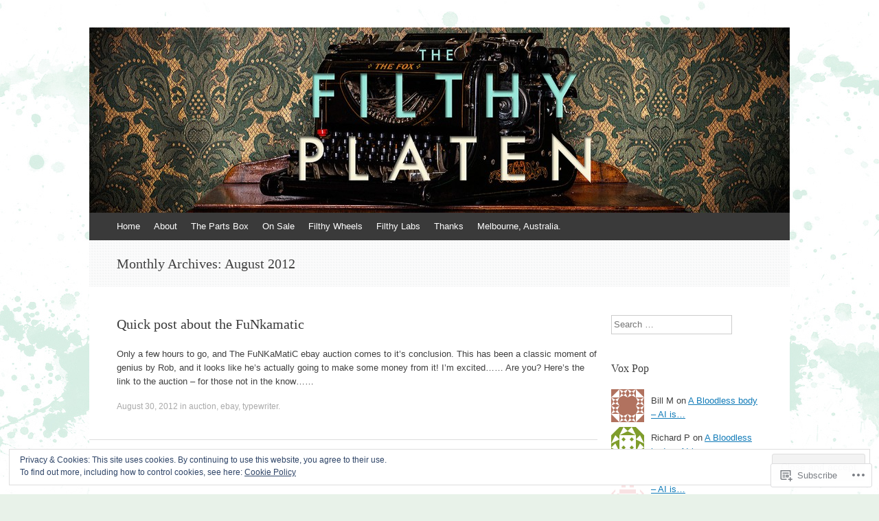

--- FILE ---
content_type: text/html; charset=UTF-8
request_url: https://filthyplaten.com/2012/08/
body_size: 33909
content:
<!DOCTYPE html>
<html lang="en">
<head>
<meta charset="UTF-8" />
<meta name="viewport" content="width=device-width, initial-scale=1" />
<title>August | 2012 | The Filthy Platen</title>
<link rel="profile" href="http://gmpg.org/xfn/11" />
<link rel="pingback" href="https://filthyplaten.com/xmlrpc.php" />
<!--[if lt IE 9]>
<script src="https://s0.wp.com/wp-content/themes/pub/expound/js/html5.js?m=1376965621i" type="text/javascript"></script>
<![endif]-->

<meta name='robots' content='max-image-preview:large' />
<meta name="google-site-verification" content="sfYOcr8BwL6XSAFCA-NSh07GRHWkxHQ4fiIWLaP2Kdc" />
<meta name="msvalidate.01" content="FEFBBDEA836A3F83AF5683E3ACCECE97" />
<meta name="p:domain_verify" content="3bc771545132385d31da50d36da0f61c" />

<!-- Async WordPress.com Remote Login -->
<script id="wpcom_remote_login_js">
var wpcom_remote_login_extra_auth = '';
function wpcom_remote_login_remove_dom_node_id( element_id ) {
	var dom_node = document.getElementById( element_id );
	if ( dom_node ) { dom_node.parentNode.removeChild( dom_node ); }
}
function wpcom_remote_login_remove_dom_node_classes( class_name ) {
	var dom_nodes = document.querySelectorAll( '.' + class_name );
	for ( var i = 0; i < dom_nodes.length; i++ ) {
		dom_nodes[ i ].parentNode.removeChild( dom_nodes[ i ] );
	}
}
function wpcom_remote_login_final_cleanup() {
	wpcom_remote_login_remove_dom_node_classes( "wpcom_remote_login_msg" );
	wpcom_remote_login_remove_dom_node_id( "wpcom_remote_login_key" );
	wpcom_remote_login_remove_dom_node_id( "wpcom_remote_login_validate" );
	wpcom_remote_login_remove_dom_node_id( "wpcom_remote_login_js" );
	wpcom_remote_login_remove_dom_node_id( "wpcom_request_access_iframe" );
	wpcom_remote_login_remove_dom_node_id( "wpcom_request_access_styles" );
}

// Watch for messages back from the remote login
window.addEventListener( "message", function( e ) {
	if ( e.origin === "https://r-login.wordpress.com" ) {
		var data = {};
		try {
			data = JSON.parse( e.data );
		} catch( e ) {
			wpcom_remote_login_final_cleanup();
			return;
		}

		if ( data.msg === 'LOGIN' ) {
			// Clean up the login check iframe
			wpcom_remote_login_remove_dom_node_id( "wpcom_remote_login_key" );

			var id_regex = new RegExp( /^[0-9]+$/ );
			var token_regex = new RegExp( /^.*|.*|.*$/ );
			if (
				token_regex.test( data.token )
				&& id_regex.test( data.wpcomid )
			) {
				// We have everything we need to ask for a login
				var script = document.createElement( "script" );
				script.setAttribute( "id", "wpcom_remote_login_validate" );
				script.src = '/remote-login.php?wpcom_remote_login=validate'
					+ '&wpcomid=' + data.wpcomid
					+ '&token=' + encodeURIComponent( data.token )
					+ '&host=' + window.location.protocol
					+ '//' + window.location.hostname
					+ '&postid=1193'
					+ '&is_singular=';
				document.body.appendChild( script );
			}

			return;
		}

		// Safari ITP, not logged in, so redirect
		if ( data.msg === 'LOGIN-REDIRECT' ) {
			window.location = 'https://wordpress.com/log-in?redirect_to=' + window.location.href;
			return;
		}

		// Safari ITP, storage access failed, remove the request
		if ( data.msg === 'LOGIN-REMOVE' ) {
			var css_zap = 'html { -webkit-transition: margin-top 1s; transition: margin-top 1s; } /* 9001 */ html { margin-top: 0 !important; } * html body { margin-top: 0 !important; } @media screen and ( max-width: 782px ) { html { margin-top: 0 !important; } * html body { margin-top: 0 !important; } }';
			var style_zap = document.createElement( 'style' );
			style_zap.type = 'text/css';
			style_zap.appendChild( document.createTextNode( css_zap ) );
			document.body.appendChild( style_zap );

			var e = document.getElementById( 'wpcom_request_access_iframe' );
			e.parentNode.removeChild( e );

			document.cookie = 'wordpress_com_login_access=denied; path=/; max-age=31536000';

			return;
		}

		// Safari ITP
		if ( data.msg === 'REQUEST_ACCESS' ) {
			console.log( 'request access: safari' );

			// Check ITP iframe enable/disable knob
			if ( wpcom_remote_login_extra_auth !== 'safari_itp_iframe' ) {
				return;
			}

			// If we are in a "private window" there is no ITP.
			var private_window = false;
			try {
				var opendb = window.openDatabase( null, null, null, null );
			} catch( e ) {
				private_window = true;
			}

			if ( private_window ) {
				console.log( 'private window' );
				return;
			}

			var iframe = document.createElement( 'iframe' );
			iframe.id = 'wpcom_request_access_iframe';
			iframe.setAttribute( 'scrolling', 'no' );
			iframe.setAttribute( 'sandbox', 'allow-storage-access-by-user-activation allow-scripts allow-same-origin allow-top-navigation-by-user-activation' );
			iframe.src = 'https://r-login.wordpress.com/remote-login.php?wpcom_remote_login=request_access&origin=' + encodeURIComponent( data.origin ) + '&wpcomid=' + encodeURIComponent( data.wpcomid );

			var css = 'html { -webkit-transition: margin-top 1s; transition: margin-top 1s; } /* 9001 */ html { margin-top: 46px !important; } * html body { margin-top: 46px !important; } @media screen and ( max-width: 660px ) { html { margin-top: 71px !important; } * html body { margin-top: 71px !important; } #wpcom_request_access_iframe { display: block; height: 71px !important; } } #wpcom_request_access_iframe { border: 0px; height: 46px; position: fixed; top: 0; left: 0; width: 100%; min-width: 100%; z-index: 99999; background: #23282d; } ';

			var style = document.createElement( 'style' );
			style.type = 'text/css';
			style.id = 'wpcom_request_access_styles';
			style.appendChild( document.createTextNode( css ) );
			document.body.appendChild( style );

			document.body.appendChild( iframe );
		}

		if ( data.msg === 'DONE' ) {
			wpcom_remote_login_final_cleanup();
		}
	}
}, false );

// Inject the remote login iframe after the page has had a chance to load
// more critical resources
window.addEventListener( "DOMContentLoaded", function( e ) {
	var iframe = document.createElement( "iframe" );
	iframe.style.display = "none";
	iframe.setAttribute( "scrolling", "no" );
	iframe.setAttribute( "id", "wpcom_remote_login_key" );
	iframe.src = "https://r-login.wordpress.com/remote-login.php"
		+ "?wpcom_remote_login=key"
		+ "&origin=aHR0cHM6Ly9maWx0aHlwbGF0ZW4uY29t"
		+ "&wpcomid=71295576"
		+ "&time=" + Math.floor( Date.now() / 1000 );
	document.body.appendChild( iframe );
}, false );
</script>
<link rel='dns-prefetch' href='//s0.wp.com' />
<link rel="alternate" type="application/rss+xml" title="The Filthy Platen &raquo; Feed" href="https://filthyplaten.com/feed/" />
<link rel="alternate" type="application/rss+xml" title="The Filthy Platen &raquo; Comments Feed" href="https://filthyplaten.com/comments/feed/" />
	<script type="text/javascript">
		/* <![CDATA[ */
		function addLoadEvent(func) {
			var oldonload = window.onload;
			if (typeof window.onload != 'function') {
				window.onload = func;
			} else {
				window.onload = function () {
					oldonload();
					func();
				}
			}
		}
		/* ]]> */
	</script>
	<link crossorigin='anonymous' rel='stylesheet' id='all-css-0-1' href='/wp-content/mu-plugins/widgets/eu-cookie-law/templates/style.css?m=1642463000i&cssminify=yes' type='text/css' media='all' />
<style id='wp-emoji-styles-inline-css'>

	img.wp-smiley, img.emoji {
		display: inline !important;
		border: none !important;
		box-shadow: none !important;
		height: 1em !important;
		width: 1em !important;
		margin: 0 0.07em !important;
		vertical-align: -0.1em !important;
		background: none !important;
		padding: 0 !important;
	}
/*# sourceURL=wp-emoji-styles-inline-css */
</style>
<link crossorigin='anonymous' rel='stylesheet' id='all-css-2-1' href='/wp-content/plugins/gutenberg-core/v22.2.0/build/styles/block-library/style.css?m=1764855221i&cssminify=yes' type='text/css' media='all' />
<style id='wp-block-library-inline-css'>
.has-text-align-justify {
	text-align:justify;
}
.has-text-align-justify{text-align:justify;}

/*# sourceURL=wp-block-library-inline-css */
</style><style id='global-styles-inline-css'>
:root{--wp--preset--aspect-ratio--square: 1;--wp--preset--aspect-ratio--4-3: 4/3;--wp--preset--aspect-ratio--3-4: 3/4;--wp--preset--aspect-ratio--3-2: 3/2;--wp--preset--aspect-ratio--2-3: 2/3;--wp--preset--aspect-ratio--16-9: 16/9;--wp--preset--aspect-ratio--9-16: 9/16;--wp--preset--color--black: #000000;--wp--preset--color--cyan-bluish-gray: #abb8c3;--wp--preset--color--white: #ffffff;--wp--preset--color--pale-pink: #f78da7;--wp--preset--color--vivid-red: #cf2e2e;--wp--preset--color--luminous-vivid-orange: #ff6900;--wp--preset--color--luminous-vivid-amber: #fcb900;--wp--preset--color--light-green-cyan: #7bdcb5;--wp--preset--color--vivid-green-cyan: #00d084;--wp--preset--color--pale-cyan-blue: #8ed1fc;--wp--preset--color--vivid-cyan-blue: #0693e3;--wp--preset--color--vivid-purple: #9b51e0;--wp--preset--gradient--vivid-cyan-blue-to-vivid-purple: linear-gradient(135deg,rgb(6,147,227) 0%,rgb(155,81,224) 100%);--wp--preset--gradient--light-green-cyan-to-vivid-green-cyan: linear-gradient(135deg,rgb(122,220,180) 0%,rgb(0,208,130) 100%);--wp--preset--gradient--luminous-vivid-amber-to-luminous-vivid-orange: linear-gradient(135deg,rgb(252,185,0) 0%,rgb(255,105,0) 100%);--wp--preset--gradient--luminous-vivid-orange-to-vivid-red: linear-gradient(135deg,rgb(255,105,0) 0%,rgb(207,46,46) 100%);--wp--preset--gradient--very-light-gray-to-cyan-bluish-gray: linear-gradient(135deg,rgb(238,238,238) 0%,rgb(169,184,195) 100%);--wp--preset--gradient--cool-to-warm-spectrum: linear-gradient(135deg,rgb(74,234,220) 0%,rgb(151,120,209) 20%,rgb(207,42,186) 40%,rgb(238,44,130) 60%,rgb(251,105,98) 80%,rgb(254,248,76) 100%);--wp--preset--gradient--blush-light-purple: linear-gradient(135deg,rgb(255,206,236) 0%,rgb(152,150,240) 100%);--wp--preset--gradient--blush-bordeaux: linear-gradient(135deg,rgb(254,205,165) 0%,rgb(254,45,45) 50%,rgb(107,0,62) 100%);--wp--preset--gradient--luminous-dusk: linear-gradient(135deg,rgb(255,203,112) 0%,rgb(199,81,192) 50%,rgb(65,88,208) 100%);--wp--preset--gradient--pale-ocean: linear-gradient(135deg,rgb(255,245,203) 0%,rgb(182,227,212) 50%,rgb(51,167,181) 100%);--wp--preset--gradient--electric-grass: linear-gradient(135deg,rgb(202,248,128) 0%,rgb(113,206,126) 100%);--wp--preset--gradient--midnight: linear-gradient(135deg,rgb(2,3,129) 0%,rgb(40,116,252) 100%);--wp--preset--font-size--small: 13px;--wp--preset--font-size--medium: 20px;--wp--preset--font-size--large: 36px;--wp--preset--font-size--x-large: 42px;--wp--preset--font-family--albert-sans: 'Albert Sans', sans-serif;--wp--preset--font-family--alegreya: Alegreya, serif;--wp--preset--font-family--arvo: Arvo, serif;--wp--preset--font-family--bodoni-moda: 'Bodoni Moda', serif;--wp--preset--font-family--bricolage-grotesque: 'Bricolage Grotesque', sans-serif;--wp--preset--font-family--cabin: Cabin, sans-serif;--wp--preset--font-family--chivo: Chivo, sans-serif;--wp--preset--font-family--commissioner: Commissioner, sans-serif;--wp--preset--font-family--cormorant: Cormorant, serif;--wp--preset--font-family--courier-prime: 'Courier Prime', monospace;--wp--preset--font-family--crimson-pro: 'Crimson Pro', serif;--wp--preset--font-family--dm-mono: 'DM Mono', monospace;--wp--preset--font-family--dm-sans: 'DM Sans', sans-serif;--wp--preset--font-family--dm-serif-display: 'DM Serif Display', serif;--wp--preset--font-family--domine: Domine, serif;--wp--preset--font-family--eb-garamond: 'EB Garamond', serif;--wp--preset--font-family--epilogue: Epilogue, sans-serif;--wp--preset--font-family--fahkwang: Fahkwang, sans-serif;--wp--preset--font-family--figtree: Figtree, sans-serif;--wp--preset--font-family--fira-sans: 'Fira Sans', sans-serif;--wp--preset--font-family--fjalla-one: 'Fjalla One', sans-serif;--wp--preset--font-family--fraunces: Fraunces, serif;--wp--preset--font-family--gabarito: Gabarito, system-ui;--wp--preset--font-family--ibm-plex-mono: 'IBM Plex Mono', monospace;--wp--preset--font-family--ibm-plex-sans: 'IBM Plex Sans', sans-serif;--wp--preset--font-family--ibarra-real-nova: 'Ibarra Real Nova', serif;--wp--preset--font-family--instrument-serif: 'Instrument Serif', serif;--wp--preset--font-family--inter: Inter, sans-serif;--wp--preset--font-family--josefin-sans: 'Josefin Sans', sans-serif;--wp--preset--font-family--jost: Jost, sans-serif;--wp--preset--font-family--libre-baskerville: 'Libre Baskerville', serif;--wp--preset--font-family--libre-franklin: 'Libre Franklin', sans-serif;--wp--preset--font-family--literata: Literata, serif;--wp--preset--font-family--lora: Lora, serif;--wp--preset--font-family--merriweather: Merriweather, serif;--wp--preset--font-family--montserrat: Montserrat, sans-serif;--wp--preset--font-family--newsreader: Newsreader, serif;--wp--preset--font-family--noto-sans-mono: 'Noto Sans Mono', sans-serif;--wp--preset--font-family--nunito: Nunito, sans-serif;--wp--preset--font-family--open-sans: 'Open Sans', sans-serif;--wp--preset--font-family--overpass: Overpass, sans-serif;--wp--preset--font-family--pt-serif: 'PT Serif', serif;--wp--preset--font-family--petrona: Petrona, serif;--wp--preset--font-family--piazzolla: Piazzolla, serif;--wp--preset--font-family--playfair-display: 'Playfair Display', serif;--wp--preset--font-family--plus-jakarta-sans: 'Plus Jakarta Sans', sans-serif;--wp--preset--font-family--poppins: Poppins, sans-serif;--wp--preset--font-family--raleway: Raleway, sans-serif;--wp--preset--font-family--roboto: Roboto, sans-serif;--wp--preset--font-family--roboto-slab: 'Roboto Slab', serif;--wp--preset--font-family--rubik: Rubik, sans-serif;--wp--preset--font-family--rufina: Rufina, serif;--wp--preset--font-family--sora: Sora, sans-serif;--wp--preset--font-family--source-sans-3: 'Source Sans 3', sans-serif;--wp--preset--font-family--source-serif-4: 'Source Serif 4', serif;--wp--preset--font-family--space-mono: 'Space Mono', monospace;--wp--preset--font-family--syne: Syne, sans-serif;--wp--preset--font-family--texturina: Texturina, serif;--wp--preset--font-family--urbanist: Urbanist, sans-serif;--wp--preset--font-family--work-sans: 'Work Sans', sans-serif;--wp--preset--spacing--20: 0.44rem;--wp--preset--spacing--30: 0.67rem;--wp--preset--spacing--40: 1rem;--wp--preset--spacing--50: 1.5rem;--wp--preset--spacing--60: 2.25rem;--wp--preset--spacing--70: 3.38rem;--wp--preset--spacing--80: 5.06rem;--wp--preset--shadow--natural: 6px 6px 9px rgba(0, 0, 0, 0.2);--wp--preset--shadow--deep: 12px 12px 50px rgba(0, 0, 0, 0.4);--wp--preset--shadow--sharp: 6px 6px 0px rgba(0, 0, 0, 0.2);--wp--preset--shadow--outlined: 6px 6px 0px -3px rgb(255, 255, 255), 6px 6px rgb(0, 0, 0);--wp--preset--shadow--crisp: 6px 6px 0px rgb(0, 0, 0);}:where(.is-layout-flex){gap: 0.5em;}:where(.is-layout-grid){gap: 0.5em;}body .is-layout-flex{display: flex;}.is-layout-flex{flex-wrap: wrap;align-items: center;}.is-layout-flex > :is(*, div){margin: 0;}body .is-layout-grid{display: grid;}.is-layout-grid > :is(*, div){margin: 0;}:where(.wp-block-columns.is-layout-flex){gap: 2em;}:where(.wp-block-columns.is-layout-grid){gap: 2em;}:where(.wp-block-post-template.is-layout-flex){gap: 1.25em;}:where(.wp-block-post-template.is-layout-grid){gap: 1.25em;}.has-black-color{color: var(--wp--preset--color--black) !important;}.has-cyan-bluish-gray-color{color: var(--wp--preset--color--cyan-bluish-gray) !important;}.has-white-color{color: var(--wp--preset--color--white) !important;}.has-pale-pink-color{color: var(--wp--preset--color--pale-pink) !important;}.has-vivid-red-color{color: var(--wp--preset--color--vivid-red) !important;}.has-luminous-vivid-orange-color{color: var(--wp--preset--color--luminous-vivid-orange) !important;}.has-luminous-vivid-amber-color{color: var(--wp--preset--color--luminous-vivid-amber) !important;}.has-light-green-cyan-color{color: var(--wp--preset--color--light-green-cyan) !important;}.has-vivid-green-cyan-color{color: var(--wp--preset--color--vivid-green-cyan) !important;}.has-pale-cyan-blue-color{color: var(--wp--preset--color--pale-cyan-blue) !important;}.has-vivid-cyan-blue-color{color: var(--wp--preset--color--vivid-cyan-blue) !important;}.has-vivid-purple-color{color: var(--wp--preset--color--vivid-purple) !important;}.has-black-background-color{background-color: var(--wp--preset--color--black) !important;}.has-cyan-bluish-gray-background-color{background-color: var(--wp--preset--color--cyan-bluish-gray) !important;}.has-white-background-color{background-color: var(--wp--preset--color--white) !important;}.has-pale-pink-background-color{background-color: var(--wp--preset--color--pale-pink) !important;}.has-vivid-red-background-color{background-color: var(--wp--preset--color--vivid-red) !important;}.has-luminous-vivid-orange-background-color{background-color: var(--wp--preset--color--luminous-vivid-orange) !important;}.has-luminous-vivid-amber-background-color{background-color: var(--wp--preset--color--luminous-vivid-amber) !important;}.has-light-green-cyan-background-color{background-color: var(--wp--preset--color--light-green-cyan) !important;}.has-vivid-green-cyan-background-color{background-color: var(--wp--preset--color--vivid-green-cyan) !important;}.has-pale-cyan-blue-background-color{background-color: var(--wp--preset--color--pale-cyan-blue) !important;}.has-vivid-cyan-blue-background-color{background-color: var(--wp--preset--color--vivid-cyan-blue) !important;}.has-vivid-purple-background-color{background-color: var(--wp--preset--color--vivid-purple) !important;}.has-black-border-color{border-color: var(--wp--preset--color--black) !important;}.has-cyan-bluish-gray-border-color{border-color: var(--wp--preset--color--cyan-bluish-gray) !important;}.has-white-border-color{border-color: var(--wp--preset--color--white) !important;}.has-pale-pink-border-color{border-color: var(--wp--preset--color--pale-pink) !important;}.has-vivid-red-border-color{border-color: var(--wp--preset--color--vivid-red) !important;}.has-luminous-vivid-orange-border-color{border-color: var(--wp--preset--color--luminous-vivid-orange) !important;}.has-luminous-vivid-amber-border-color{border-color: var(--wp--preset--color--luminous-vivid-amber) !important;}.has-light-green-cyan-border-color{border-color: var(--wp--preset--color--light-green-cyan) !important;}.has-vivid-green-cyan-border-color{border-color: var(--wp--preset--color--vivid-green-cyan) !important;}.has-pale-cyan-blue-border-color{border-color: var(--wp--preset--color--pale-cyan-blue) !important;}.has-vivid-cyan-blue-border-color{border-color: var(--wp--preset--color--vivid-cyan-blue) !important;}.has-vivid-purple-border-color{border-color: var(--wp--preset--color--vivid-purple) !important;}.has-vivid-cyan-blue-to-vivid-purple-gradient-background{background: var(--wp--preset--gradient--vivid-cyan-blue-to-vivid-purple) !important;}.has-light-green-cyan-to-vivid-green-cyan-gradient-background{background: var(--wp--preset--gradient--light-green-cyan-to-vivid-green-cyan) !important;}.has-luminous-vivid-amber-to-luminous-vivid-orange-gradient-background{background: var(--wp--preset--gradient--luminous-vivid-amber-to-luminous-vivid-orange) !important;}.has-luminous-vivid-orange-to-vivid-red-gradient-background{background: var(--wp--preset--gradient--luminous-vivid-orange-to-vivid-red) !important;}.has-very-light-gray-to-cyan-bluish-gray-gradient-background{background: var(--wp--preset--gradient--very-light-gray-to-cyan-bluish-gray) !important;}.has-cool-to-warm-spectrum-gradient-background{background: var(--wp--preset--gradient--cool-to-warm-spectrum) !important;}.has-blush-light-purple-gradient-background{background: var(--wp--preset--gradient--blush-light-purple) !important;}.has-blush-bordeaux-gradient-background{background: var(--wp--preset--gradient--blush-bordeaux) !important;}.has-luminous-dusk-gradient-background{background: var(--wp--preset--gradient--luminous-dusk) !important;}.has-pale-ocean-gradient-background{background: var(--wp--preset--gradient--pale-ocean) !important;}.has-electric-grass-gradient-background{background: var(--wp--preset--gradient--electric-grass) !important;}.has-midnight-gradient-background{background: var(--wp--preset--gradient--midnight) !important;}.has-small-font-size{font-size: var(--wp--preset--font-size--small) !important;}.has-medium-font-size{font-size: var(--wp--preset--font-size--medium) !important;}.has-large-font-size{font-size: var(--wp--preset--font-size--large) !important;}.has-x-large-font-size{font-size: var(--wp--preset--font-size--x-large) !important;}.has-albert-sans-font-family{font-family: var(--wp--preset--font-family--albert-sans) !important;}.has-alegreya-font-family{font-family: var(--wp--preset--font-family--alegreya) !important;}.has-arvo-font-family{font-family: var(--wp--preset--font-family--arvo) !important;}.has-bodoni-moda-font-family{font-family: var(--wp--preset--font-family--bodoni-moda) !important;}.has-bricolage-grotesque-font-family{font-family: var(--wp--preset--font-family--bricolage-grotesque) !important;}.has-cabin-font-family{font-family: var(--wp--preset--font-family--cabin) !important;}.has-chivo-font-family{font-family: var(--wp--preset--font-family--chivo) !important;}.has-commissioner-font-family{font-family: var(--wp--preset--font-family--commissioner) !important;}.has-cormorant-font-family{font-family: var(--wp--preset--font-family--cormorant) !important;}.has-courier-prime-font-family{font-family: var(--wp--preset--font-family--courier-prime) !important;}.has-crimson-pro-font-family{font-family: var(--wp--preset--font-family--crimson-pro) !important;}.has-dm-mono-font-family{font-family: var(--wp--preset--font-family--dm-mono) !important;}.has-dm-sans-font-family{font-family: var(--wp--preset--font-family--dm-sans) !important;}.has-dm-serif-display-font-family{font-family: var(--wp--preset--font-family--dm-serif-display) !important;}.has-domine-font-family{font-family: var(--wp--preset--font-family--domine) !important;}.has-eb-garamond-font-family{font-family: var(--wp--preset--font-family--eb-garamond) !important;}.has-epilogue-font-family{font-family: var(--wp--preset--font-family--epilogue) !important;}.has-fahkwang-font-family{font-family: var(--wp--preset--font-family--fahkwang) !important;}.has-figtree-font-family{font-family: var(--wp--preset--font-family--figtree) !important;}.has-fira-sans-font-family{font-family: var(--wp--preset--font-family--fira-sans) !important;}.has-fjalla-one-font-family{font-family: var(--wp--preset--font-family--fjalla-one) !important;}.has-fraunces-font-family{font-family: var(--wp--preset--font-family--fraunces) !important;}.has-gabarito-font-family{font-family: var(--wp--preset--font-family--gabarito) !important;}.has-ibm-plex-mono-font-family{font-family: var(--wp--preset--font-family--ibm-plex-mono) !important;}.has-ibm-plex-sans-font-family{font-family: var(--wp--preset--font-family--ibm-plex-sans) !important;}.has-ibarra-real-nova-font-family{font-family: var(--wp--preset--font-family--ibarra-real-nova) !important;}.has-instrument-serif-font-family{font-family: var(--wp--preset--font-family--instrument-serif) !important;}.has-inter-font-family{font-family: var(--wp--preset--font-family--inter) !important;}.has-josefin-sans-font-family{font-family: var(--wp--preset--font-family--josefin-sans) !important;}.has-jost-font-family{font-family: var(--wp--preset--font-family--jost) !important;}.has-libre-baskerville-font-family{font-family: var(--wp--preset--font-family--libre-baskerville) !important;}.has-libre-franklin-font-family{font-family: var(--wp--preset--font-family--libre-franklin) !important;}.has-literata-font-family{font-family: var(--wp--preset--font-family--literata) !important;}.has-lora-font-family{font-family: var(--wp--preset--font-family--lora) !important;}.has-merriweather-font-family{font-family: var(--wp--preset--font-family--merriweather) !important;}.has-montserrat-font-family{font-family: var(--wp--preset--font-family--montserrat) !important;}.has-newsreader-font-family{font-family: var(--wp--preset--font-family--newsreader) !important;}.has-noto-sans-mono-font-family{font-family: var(--wp--preset--font-family--noto-sans-mono) !important;}.has-nunito-font-family{font-family: var(--wp--preset--font-family--nunito) !important;}.has-open-sans-font-family{font-family: var(--wp--preset--font-family--open-sans) !important;}.has-overpass-font-family{font-family: var(--wp--preset--font-family--overpass) !important;}.has-pt-serif-font-family{font-family: var(--wp--preset--font-family--pt-serif) !important;}.has-petrona-font-family{font-family: var(--wp--preset--font-family--petrona) !important;}.has-piazzolla-font-family{font-family: var(--wp--preset--font-family--piazzolla) !important;}.has-playfair-display-font-family{font-family: var(--wp--preset--font-family--playfair-display) !important;}.has-plus-jakarta-sans-font-family{font-family: var(--wp--preset--font-family--plus-jakarta-sans) !important;}.has-poppins-font-family{font-family: var(--wp--preset--font-family--poppins) !important;}.has-raleway-font-family{font-family: var(--wp--preset--font-family--raleway) !important;}.has-roboto-font-family{font-family: var(--wp--preset--font-family--roboto) !important;}.has-roboto-slab-font-family{font-family: var(--wp--preset--font-family--roboto-slab) !important;}.has-rubik-font-family{font-family: var(--wp--preset--font-family--rubik) !important;}.has-rufina-font-family{font-family: var(--wp--preset--font-family--rufina) !important;}.has-sora-font-family{font-family: var(--wp--preset--font-family--sora) !important;}.has-source-sans-3-font-family{font-family: var(--wp--preset--font-family--source-sans-3) !important;}.has-source-serif-4-font-family{font-family: var(--wp--preset--font-family--source-serif-4) !important;}.has-space-mono-font-family{font-family: var(--wp--preset--font-family--space-mono) !important;}.has-syne-font-family{font-family: var(--wp--preset--font-family--syne) !important;}.has-texturina-font-family{font-family: var(--wp--preset--font-family--texturina) !important;}.has-urbanist-font-family{font-family: var(--wp--preset--font-family--urbanist) !important;}.has-work-sans-font-family{font-family: var(--wp--preset--font-family--work-sans) !important;}
/*# sourceURL=global-styles-inline-css */
</style>

<style id='classic-theme-styles-inline-css'>
/*! This file is auto-generated */
.wp-block-button__link{color:#fff;background-color:#32373c;border-radius:9999px;box-shadow:none;text-decoration:none;padding:calc(.667em + 2px) calc(1.333em + 2px);font-size:1.125em}.wp-block-file__button{background:#32373c;color:#fff;text-decoration:none}
/*# sourceURL=/wp-includes/css/classic-themes.min.css */
</style>
<link crossorigin='anonymous' rel='stylesheet' id='all-css-4-1' href='/_static/??-eJyFj9sKwkAMRH/IbKgtXh7Eb9m2sa7ujc2u1b83RdCKUF9CMswZMjhG6ILP5DNGWwbjGbvQ2tBdGdeq2qkK2LhoCRLdVIO94fx2AOeHJdUxr3AW5Ap8shKJ7qLOk8NRbzRZcmJbwsYoDLRtTMQMMp0pDvJZQP7hXjLG0iLdYyi+x79/JZIGg6wDimt2LkEDBZDeOpvgvw44WW3ShB7dodo21WZf1/X68gRpRIHF&cssminify=yes' type='text/css' media='all' />
<style id='jetpack-global-styles-frontend-style-inline-css'>
:root { --font-headings: unset; --font-base: unset; --font-headings-default: -apple-system,BlinkMacSystemFont,"Segoe UI",Roboto,Oxygen-Sans,Ubuntu,Cantarell,"Helvetica Neue",sans-serif; --font-base-default: -apple-system,BlinkMacSystemFont,"Segoe UI",Roboto,Oxygen-Sans,Ubuntu,Cantarell,"Helvetica Neue",sans-serif;}
/*# sourceURL=jetpack-global-styles-frontend-style-inline-css */
</style>
<link crossorigin='anonymous' rel='stylesheet' id='all-css-6-1' href='/wp-content/themes/h4/global.css?m=1420737423i&cssminify=yes' type='text/css' media='all' />
<script type="text/javascript" id="wpcom-actionbar-placeholder-js-extra">
/* <![CDATA[ */
var actionbardata = {"siteID":"71295576","postID":"0","siteURL":"https://filthyplaten.com","xhrURL":"https://filthyplaten.com/wp-admin/admin-ajax.php","nonce":"254b6b84e8","isLoggedIn":"","statusMessage":"","subsEmailDefault":"instantly","proxyScriptUrl":"https://s0.wp.com/wp-content/js/wpcom-proxy-request.js?m=1513050504i&amp;ver=20211021","i18n":{"followedText":"New posts from this site will now appear in your \u003Ca href=\"https://wordpress.com/reader\"\u003EReader\u003C/a\u003E","foldBar":"Collapse this bar","unfoldBar":"Expand this bar","shortLinkCopied":"Shortlink copied to clipboard."}};
//# sourceURL=wpcom-actionbar-placeholder-js-extra
/* ]]> */
</script>
<script type="text/javascript" id="jetpack-mu-wpcom-settings-js-before">
/* <![CDATA[ */
var JETPACK_MU_WPCOM_SETTINGS = {"assetsUrl":"https://s0.wp.com/wp-content/mu-plugins/jetpack-mu-wpcom-plugin/moon/jetpack_vendor/automattic/jetpack-mu-wpcom/src/build/"};
//# sourceURL=jetpack-mu-wpcom-settings-js-before
/* ]]> */
</script>
<script crossorigin='anonymous' type='text/javascript'  src='/_static/??/wp-content/js/rlt-proxy.js,/wp-content/blog-plugins/wordads-classes/js/cmp/v2/cmp-non-gdpr.js?m=1720530689j'></script>
<script type="text/javascript" id="rlt-proxy-js-after">
/* <![CDATA[ */
	rltInitialize( {"token":null,"iframeOrigins":["https:\/\/widgets.wp.com"]} );
//# sourceURL=rlt-proxy-js-after
/* ]]> */
</script>
<link rel="EditURI" type="application/rsd+xml" title="RSD" href="https://filthyplaten.wordpress.com/xmlrpc.php?rsd" />
<meta name="generator" content="WordPress.com" />

<!-- Jetpack Open Graph Tags -->
<meta property="og:type" content="website" />
<meta property="og:title" content="August 2012 &#8211; The Filthy Platen" />
<meta property="og:site_name" content="The Filthy Platen" />
<meta property="og:image" content="https://s0.wp.com/i/blank.jpg?m=1383295312i" />
<meta property="og:image:width" content="200" />
<meta property="og:image:height" content="200" />
<meta property="og:image:alt" content="" />
<meta property="og:locale" content="en_US" />
<meta name="twitter:creator" content="@Scott_explorer" />
<meta name="twitter:site" content="@Scott_explorer" />

<!-- End Jetpack Open Graph Tags -->
<link rel="shortcut icon" type="image/x-icon" href="https://s0.wp.com/i/favicon.ico?m=1713425267i" sizes="16x16 24x24 32x32 48x48" />
<link rel="icon" type="image/x-icon" href="https://s0.wp.com/i/favicon.ico?m=1713425267i" sizes="16x16 24x24 32x32 48x48" />
<link rel="apple-touch-icon" href="https://s0.wp.com/i/webclip.png?m=1713868326i" />
<link rel='openid.server' href='https://filthyplaten.com/?openidserver=1' />
<link rel='openid.delegate' href='https://filthyplaten.com/' />
<link rel="search" type="application/opensearchdescription+xml" href="https://filthyplaten.com/osd.xml" title="The Filthy Platen" />
<link rel="search" type="application/opensearchdescription+xml" href="https://s1.wp.com/opensearch.xml" title="WordPress.com" />
<meta name="theme-color" content="#e8f2e9" />
<style type="text/css">.recentcomments a{display:inline !important;padding:0 !important;margin:0 !important;}</style>		<style type="text/css">
			.recentcomments a {
				display: inline !important;
				padding: 0 !important;
				margin: 0 !important;
			}

			table.recentcommentsavatartop img.avatar, table.recentcommentsavatarend img.avatar {
				border: 0px;
				margin: 0;
			}

			table.recentcommentsavatartop a, table.recentcommentsavatarend a {
				border: 0px !important;
				background-color: transparent !important;
			}

			td.recentcommentsavatarend, td.recentcommentsavatartop {
				padding: 0px 0px 1px 0px;
				margin: 0px;
			}

			td.recentcommentstextend {
				border: none !important;
				padding: 0px 0px 2px 10px;
			}

			.rtl td.recentcommentstextend {
				padding: 0px 10px 2px 0px;
			}

			td.recentcommentstexttop {
				border: none;
				padding: 0px 0px 0px 10px;
			}

			.rtl td.recentcommentstexttop {
				padding: 0px 10px 0px 0px;
			}
		</style>
		<meta name="description" content="6 posts published by Scott K during August 2012" />
	<style type="text/css">
			.site-title,
        .site-description {
            position: absolute !important;
            clip: rect(1px 1px 1px 1px); /* IE6, IE7 */
            clip: rect(1px, 1px, 1px, 1px);
        }

        
	
			.site-header .site-branding {
			background-color: transparent;
			background-image: url('https://filthyplaten.com/wp-content/uploads/2015/06/cropped-title-block-thinnercr2.jpg');
			background-position: 50% 0;
			background-repeat: no-repeat;
			height: 270px;
		}
		</style>
	<style type="text/css" id="custom-background-css">
body.custom-background { background-color: #e8f2e9; background-image: url("https://filthyplaten.files.wordpress.com/2014/07/backdrop.jpg"); background-position: right top; background-size: auto; background-repeat: repeat; background-attachment: fixed; }
</style>
			<script type="text/javascript">

			window.doNotSellCallback = function() {

				var linkElements = [
					'a[href="https://wordpress.com/?ref=footer_blog"]',
					'a[href="https://wordpress.com/?ref=footer_website"]',
					'a[href="https://wordpress.com/?ref=vertical_footer"]',
					'a[href^="https://wordpress.com/?ref=footer_segment_"]',
				].join(',');

				var dnsLink = document.createElement( 'a' );
				dnsLink.href = 'https://wordpress.com/advertising-program-optout/';
				dnsLink.classList.add( 'do-not-sell-link' );
				dnsLink.rel = 'nofollow';
				dnsLink.style.marginLeft = '0.5em';
				dnsLink.textContent = 'Do Not Sell or Share My Personal Information';

				var creditLinks = document.querySelectorAll( linkElements );

				if ( 0 === creditLinks.length ) {
					return false;
				}

				Array.prototype.forEach.call( creditLinks, function( el ) {
					el.insertAdjacentElement( 'afterend', dnsLink );
				});

				return true;
			};

		</script>
		<script type="text/javascript">
	window.google_analytics_uacct = "UA-52447-2";
</script>

<script type="text/javascript">
	var _gaq = _gaq || [];
	_gaq.push(['_setAccount', 'UA-52447-2']);
	_gaq.push(['_gat._anonymizeIp']);
	_gaq.push(['_setDomainName', 'none']);
	_gaq.push(['_setAllowLinker', true]);
	_gaq.push(['_initData']);
	_gaq.push(['_trackPageview']);

	(function() {
		var ga = document.createElement('script'); ga.type = 'text/javascript'; ga.async = true;
		ga.src = ('https:' == document.location.protocol ? 'https://ssl' : 'http://www') + '.google-analytics.com/ga.js';
		(document.getElementsByTagName('head')[0] || document.getElementsByTagName('body')[0]).appendChild(ga);
	})();
</script>
<link crossorigin='anonymous' rel='stylesheet' id='all-css-0-3' href='/wp-content/mu-plugins/jetpack-plugin/moon/_inc/build/subscriptions/subscriptions.min.css?m=1753976312i&cssminify=yes' type='text/css' media='all' />
</head>

<body class="archive date custom-background wp-theme-pubexpound customizer-styles-applied jetpack-reblog-enabled">
<div id="page" class="hfeed site">
		<header id="masthead" class="site-header" role="banner">
		<div class="site-branding">
			<a href="https://filthyplaten.com/" class="wrapper-link">
				<div class="site-title-group">
					<h1 class="site-title"><a href="https://filthyplaten.com/" title="The Filthy Platen" rel="home">The Filthy Platen</a></h1>
					<h2 class="site-description"></h2>
				</div>
			</a>
		</div>

		<nav id="site-navigation" class="navigation-main" role="navigation">
			<h1 class="menu-toggle">Menu</h1>
			<div class="screen-reader-text skip-link"><a href="#content" title="Skip to content">Skip to content</a></div>

			<div class="menu-main-container"><ul id="menu-main" class="menu"><li id="menu-item-8" class="menu-item menu-item-type-custom menu-item-object-custom menu-item-home menu-item-8"><a href="https://filthyplaten.com/">Home</a></li>
<li id="menu-item-9" class="menu-item menu-item-type-post_type menu-item-object-page menu-item-9"><a href="https://filthyplaten.com/about/">About</a></li>
<li id="menu-item-17" class="menu-item menu-item-type-post_type menu-item-object-page menu-item-17"><a href="https://filthyplaten.com/the-junkyard/">The Parts Box</a></li>
<li id="menu-item-21" class="menu-item menu-item-type-post_type menu-item-object-page menu-item-21"><a href="https://filthyplaten.com/on-sale/">On Sale</a></li>
<li id="menu-item-25" class="menu-item menu-item-type-post_type menu-item-object-page menu-item-25"><a href="https://filthyplaten.com/filthy-wheels/">Filthy Wheels</a></li>
<li id="menu-item-29" class="menu-item menu-item-type-post_type menu-item-object-page menu-item-29"><a href="https://filthyplaten.com/filthy-labs/">Filthy Labs</a></li>
<li id="menu-item-1544" class="menu-item menu-item-type-post_type menu-item-object-page menu-item-1544"><a href="https://filthyplaten.com/thanks/">Thanks</a></li>
<li id="menu-item-2322" class="menu-item menu-item-type-post_type menu-item-object-page menu-item-2322"><a href="https://filthyplaten.com/melbourne-australia/">Melbourne, Australia.</a></li>
</ul></div>					</nav><!-- #site-navigation -->
	</header><!-- #masthead -->

	<div id="main" class="site-main">

			<header class="page-header">
			<h1 class="page-title">
				Monthly Archives: <span>August 2012</span>			</h1>
					</header><!-- .page-header -->
	
	
	<div id="primary" class="content-area">
		<div id="content" class="site-content" role="main">

		
						
				
<article id="post-1193" class="post-1193 post type-post status-publish format-standard hentry category-auction category-ebay category-typewriter">

	
	<header class="entry-header">
		<h1 class="entry-title"><a href="https://filthyplaten.com/2012/08/30/quick-post-about-the-funkamatic/" rel="bookmark">Quick post about the FuNkamatic</a></h1>
	</header><!-- .entry-header -->

	<div class="entry-summary">
		<p>Only a few hours to go, and The FuNKaMatiC ebay auction comes to it&#8217;s conclusion. This has been a classic moment of genius by Rob, and it looks like he&#8217;s actually going to make some money from it! I&#8217;m excited&#8230;&#8230; Are you? Here&#8217;s the link to the auction &#8211; for those not in the know&#8230;&hellip;</p>
	</div><!-- .entry-summary -->

	<footer class="entry-meta">
		<a class="entry-date" href="https://filthyplaten.com/2012/08/30/quick-post-about-the-funkamatic/">August 30, 2012</a> in <a href="https://filthyplaten.com/category/auction/" rel="category tag">auction</a>, <a href="https://filthyplaten.com/category/ebay/" rel="category tag">ebay</a>, <a href="https://filthyplaten.com/category/typewriter/" rel="category tag">typewriter</a>.	</footer><!-- .entry-meta -->
</article><!-- #post-## -->

			
				
<article id="post-1195" class="post-1195 post type-post status-publish format-standard hentry category-aboriginal category-art category-australia category-colonies category-doctor category-health category-hermes-baby category-hermes-featherlight category-history category-hospital category-john-flynn category-royal-flying-doctor-service category-travel category-typewriter category-writing">

	
	<header class="entry-header">
		<h1 class="entry-title"><a href="https://filthyplaten.com/2012/08/26/hermes-of-the-outback/" rel="bookmark">Hermes of the outback.</a></h1>
	</header><!-- .entry-header -->

	<div class="entry-summary">
		<p>&nbsp; Howard Steer &#8211; Saved By The Flying Doctor. I&#8217;m going to steal Rob Messenger&#8217;s thunder a bit here. While in Charleville I found an interesting Hermes Featherlight, that had formerly been in service to a rather significant Australian. Significant enough that he features on the back of the Australian Twenty Dollar note. I speak&hellip;</p>
	</div><!-- .entry-summary -->

	<footer class="entry-meta">
		<a class="entry-date" href="https://filthyplaten.com/2012/08/26/hermes-of-the-outback/">August 26, 2012</a> in <a href="https://filthyplaten.com/category/aboriginal/" rel="category tag">aboriginal</a>, <a href="https://filthyplaten.com/category/art/" rel="category tag">art</a>, <a href="https://filthyplaten.com/category/australia/" rel="category tag">Australia</a>, <a href="https://filthyplaten.com/category/colonies/" rel="category tag">colonies</a>, <a href="https://filthyplaten.com/category/doctor/" rel="category tag">doctor</a>, <a href="https://filthyplaten.com/category/health/" rel="category tag">health</a>, <a href="https://filthyplaten.com/category/hermes-baby/" rel="category tag">hermes baby</a>, <a href="https://filthyplaten.com/category/hermes-featherlight/" rel="category tag">hermes featherlight</a>, <a href="https://filthyplaten.com/category/history/" rel="category tag">history</a>, <a href="https://filthyplaten.com/category/hospital/" rel="category tag">hospital</a>, <a href="https://filthyplaten.com/category/john-flynn/" rel="category tag">John Flynn</a>, <a href="https://filthyplaten.com/category/royal-flying-doctor-service/" rel="category tag">Royal flying doctor service</a>, <a href="https://filthyplaten.com/category/travel/" rel="category tag">travel</a>, <a href="https://filthyplaten.com/category/typewriter/" rel="category tag">typewriter</a>, <a href="https://filthyplaten.com/category/writing/" rel="category tag">writing</a>.	</footer><!-- .entry-meta -->
</article><!-- #post-## -->

			
				
<article id="post-1205" class="post-1205 post type-post status-publish format-standard hentry category-charlevile category-cool category-disorganised category-display category-history category-keyboard category-linotype category-machines category-mess category-museum category-rail-ambulance category-remington category-travel category-typewriter category-typewriters category-weird">

	
	<header class="entry-header">
		<h1 class="entry-title"><a href="https://filthyplaten.com/2012/08/21/typing-in-the-museum-let-them-free/" rel="bookmark">Typing in the museum. Let them free!</a></h1>
	</header><!-- .entry-header -->

	<div class="entry-summary">
		<p>&nbsp; Walking into the Charleville museum I was confronted by what I thought was an odd collection of typewriters. There was almost no information on each item, and they seemed to be just thrown into place as though they were set up for some ad-hoc type-in for really, really thin people that didn&#8217;t need elbow&hellip;</p>
	</div><!-- .entry-summary -->

	<footer class="entry-meta">
		<a class="entry-date" href="https://filthyplaten.com/2012/08/21/typing-in-the-museum-let-them-free/">August 21, 2012</a> in <a href="https://filthyplaten.com/category/charlevile/" rel="category tag">Charlevile</a>, <a href="https://filthyplaten.com/category/cool/" rel="category tag">cool.</a>, <a href="https://filthyplaten.com/category/disorganised/" rel="category tag">disorganised</a>, <a href="https://filthyplaten.com/category/display/" rel="category tag">display</a>, <a href="https://filthyplaten.com/category/history/" rel="category tag">history</a>, <a href="https://filthyplaten.com/category/keyboard/" rel="category tag">keyboard</a>, <a href="https://filthyplaten.com/category/linotype/" rel="category tag">linotype</a>, <a href="https://filthyplaten.com/category/machines/" rel="category tag">machines</a>, <a href="https://filthyplaten.com/category/mess/" rel="category tag">mess</a>, <a href="https://filthyplaten.com/category/museum/" rel="category tag">museum</a>, <a href="https://filthyplaten.com/category/rail-ambulance/" rel="category tag">rail ambulance</a>, <a href="https://filthyplaten.com/category/remington/" rel="category tag">Remington</a>, <a href="https://filthyplaten.com/category/travel/" rel="category tag">travel</a>, <a href="https://filthyplaten.com/category/typewriter/" rel="category tag">typewriter</a>, <a href="https://filthyplaten.com/category/typewriters/" rel="category tag">typewriters</a>, <a href="https://filthyplaten.com/category/weird/" rel="category tag">weird.</a>.	</footer><!-- .entry-meta -->
</article><!-- #post-## -->

			
				
<article id="post-1212" class="post-1212 post type-post status-publish format-standard hentry category-charleville category-ghost category-hotel category-night category-photo category-photography category-stars category-travel category-trees">

	
	<header class="entry-header">
		<h1 class="entry-title"><a href="https://filthyplaten.com/2012/08/11/for-the-beauty-of-the-stars/" rel="bookmark">For the beauty of the stars</a></h1>
	</header><!-- .entry-header -->

	<div class="entry-summary">
		<p>While I was out west at Charleville, I had originally planned to do some night photography. I love photographing at night, as it feels so peaceful and requires patience. A 15 minute exposure seems like a lifetime while you&#8217;re waiting for it, but I guess in a lot of ways, it is everything that people&hellip;</p>
	</div><!-- .entry-summary -->

	<footer class="entry-meta">
		<a class="entry-date" href="https://filthyplaten.com/2012/08/11/for-the-beauty-of-the-stars/">August 11, 2012</a> in <a href="https://filthyplaten.com/category/charleville/" rel="category tag">Charleville</a>, <a href="https://filthyplaten.com/category/ghost/" rel="category tag">ghost</a>, <a href="https://filthyplaten.com/category/hotel/" rel="category tag">hotel</a>, <a href="https://filthyplaten.com/category/night/" rel="category tag">night</a>, <a href="https://filthyplaten.com/category/photo/" rel="category tag">photo</a>, <a href="https://filthyplaten.com/category/photography/" rel="category tag">photography</a>, <a href="https://filthyplaten.com/category/stars/" rel="category tag">stars</a>, <a href="https://filthyplaten.com/category/travel/" rel="category tag">travel</a>, <a href="https://filthyplaten.com/category/trees/" rel="category tag">trees</a>.	</footer><!-- .entry-meta -->
</article><!-- #post-## -->

			
				
<article id="post-1216" class="post-1216 post type-post status-publish format-standard hentry category-beer category-desk category-destination category-man-cave category-shack category-shed category-solar category-writers-getaway category-writers-shack category-writers-shed">

	
	<header class="entry-header">
		<h1 class="entry-title"><a href="https://filthyplaten.com/2012/08/06/a-space-to-write-my-own/" rel="bookmark">A space to write my own&#8230;.</a></h1>
	</header><!-- .entry-header -->

	<div class="entry-summary">
		<p>Yeah&#8230; a break from the Charleville trip for a bit. I was happy to see the Strikethru blog suddenly (briefly) power up again and get the typosphere buzzing. I have to say, that blog was one of the blogs that inspired me to start my own typewriter/writer blog. Last week when they challenged everyone to&hellip;</p>
	</div><!-- .entry-summary -->

	<footer class="entry-meta">
		<a class="entry-date" href="https://filthyplaten.com/2012/08/06/a-space-to-write-my-own/">August 6, 2012</a> in <a href="https://filthyplaten.com/category/beer/" rel="category tag">beer</a>, <a href="https://filthyplaten.com/category/desk/" rel="category tag">desk</a>, <a href="https://filthyplaten.com/category/destination/" rel="category tag">destination</a>, <a href="https://filthyplaten.com/category/man-cave/" rel="category tag">man cave</a>, <a href="https://filthyplaten.com/category/shack/" rel="category tag">shack</a>, <a href="https://filthyplaten.com/category/shed/" rel="category tag">shed</a>, <a href="https://filthyplaten.com/category/solar/" rel="category tag">solar</a>, <a href="https://filthyplaten.com/category/writers-getaway/" rel="category tag">writer's getaway</a>, <a href="https://filthyplaten.com/category/writers-shack/" rel="category tag">writer's shack</a>, <a href="https://filthyplaten.com/category/writers-shed/" rel="category tag">writer's shed</a>.	</footer><!-- .entry-meta -->
</article><!-- #post-## -->

			
				
<article id="post-1231" class="post-1231 post type-post status-publish format-standard hentry category-charleville-morse-typewriter category-radio category-rfds category-royal-flying-doctor-service category-travel category-typecast category-typewriter">

	
	<header class="entry-header">
		<h1 class="entry-title"><a href="https://filthyplaten.com/2012/08/04/the-rfds-the-morse-typewriter/" rel="bookmark">The RFDS &amp; the Morse Typewriter</a></h1>
	</header><!-- .entry-header -->

	<div class="entry-summary">
		<p>While in Charleville, I went and visited the RFDS (Royal Flying Doctor Service) base. The base is on the edge of town, and not that far from the airport. Its primary function is to provide a radio and telephone contact point that people living in the remotest regions of Australia could contact when they needed&hellip;</p>
	</div><!-- .entry-summary -->

	<footer class="entry-meta">
		<a class="entry-date" href="https://filthyplaten.com/2012/08/04/the-rfds-the-morse-typewriter/">August 4, 2012</a> in <a href="https://filthyplaten.com/category/charleville-morse-typewriter/" rel="category tag">Charleville. Morse typewriter</a>, <a href="https://filthyplaten.com/category/radio/" rel="category tag">radio</a>, <a href="https://filthyplaten.com/category/rfds/" rel="category tag">RFDS</a>, <a href="https://filthyplaten.com/category/royal-flying-doctor-service/" rel="category tag">Royal flying doctor service</a>, <a href="https://filthyplaten.com/category/travel/" rel="category tag">travel</a>, <a href="https://filthyplaten.com/category/typecast/" rel="category tag">typecast</a>, <a href="https://filthyplaten.com/category/typewriter/" rel="category tag">typewriter</a>.	</footer><!-- .entry-meta -->
</article><!-- #post-## -->

			
			
		
		</div><!-- #content -->
	</div><!-- #primary -->

	<div id="secondary" class="widget-area" role="complementary">
				<aside id="search-2" class="widget widget_search">	<form method="get" id="searchform" class="searchform" action="https://filthyplaten.com/" role="search">
		<label for="s" class="screen-reader-text">Search</label>
		<input type="search" class="field" name="s" value="" id="s" placeholder="Search &hellip;" />
		<input type="submit" class="submit" id="searchsubmit" value="Search" />
	</form>
</aside><aside id="recent-comments-2" class="widget widget_recent_comments"><h1 class="widget-title">Vox Pop</h1>				<table class="recentcommentsavatar" cellspacing="0" cellpadding="0" border="0">
					<tr><td title="Bill M" class="recentcommentsavatartop" style="height:48px; width:48px;"><img referrerpolicy="no-referrer" alt='Bill M&#039;s avatar' src='https://1.gravatar.com/avatar/73f915940dd5eb3592c8851738d1e19b4860e8a17edbe753da5e025d21aad2bf?s=48&#038;d=identicon&#038;r=G' srcset='https://1.gravatar.com/avatar/73f915940dd5eb3592c8851738d1e19b4860e8a17edbe753da5e025d21aad2bf?s=48&#038;d=identicon&#038;r=G 1x, https://1.gravatar.com/avatar/73f915940dd5eb3592c8851738d1e19b4860e8a17edbe753da5e025d21aad2bf?s=72&#038;d=identicon&#038;r=G 1.5x, https://1.gravatar.com/avatar/73f915940dd5eb3592c8851738d1e19b4860e8a17edbe753da5e025d21aad2bf?s=96&#038;d=identicon&#038;r=G 2x, https://1.gravatar.com/avatar/73f915940dd5eb3592c8851738d1e19b4860e8a17edbe753da5e025d21aad2bf?s=144&#038;d=identicon&#038;r=G 3x, https://1.gravatar.com/avatar/73f915940dd5eb3592c8851738d1e19b4860e8a17edbe753da5e025d21aad2bf?s=192&#038;d=identicon&#038;r=G 4x' class='avatar avatar-48' height='48' width='48' loading='lazy' decoding='async' /></td><td class="recentcommentstexttop" style="">Bill M on <a href="https://filthyplaten.com/2025/11/02/a-bloodless-body-ai-is-not-art/comment-page-1/#comment-16285">A Bloodless body &#8211; AI is&hellip;</a></td></tr><tr><td title="Richard P" class="recentcommentsavatarend" style="height:48px; width:48px;"><img referrerpolicy="no-referrer" alt='Richard P&#039;s avatar' src='https://2.gravatar.com/avatar/8f3fd9ffb35e60689a08823a7d8679a85075399a746d2ea38743fb06fce212c1?s=48&#038;d=identicon&#038;r=G' srcset='https://2.gravatar.com/avatar/8f3fd9ffb35e60689a08823a7d8679a85075399a746d2ea38743fb06fce212c1?s=48&#038;d=identicon&#038;r=G 1x, https://2.gravatar.com/avatar/8f3fd9ffb35e60689a08823a7d8679a85075399a746d2ea38743fb06fce212c1?s=72&#038;d=identicon&#038;r=G 1.5x, https://2.gravatar.com/avatar/8f3fd9ffb35e60689a08823a7d8679a85075399a746d2ea38743fb06fce212c1?s=96&#038;d=identicon&#038;r=G 2x, https://2.gravatar.com/avatar/8f3fd9ffb35e60689a08823a7d8679a85075399a746d2ea38743fb06fce212c1?s=144&#038;d=identicon&#038;r=G 3x, https://2.gravatar.com/avatar/8f3fd9ffb35e60689a08823a7d8679a85075399a746d2ea38743fb06fce212c1?s=192&#038;d=identicon&#038;r=G 4x' class='avatar avatar-48' height='48' width='48' loading='lazy' decoding='async' /></td><td class="recentcommentstextend" style="">Richard P on <a href="https://filthyplaten.com/2025/11/02/a-bloodless-body-ai-is-not-art/comment-page-1/#comment-16284">A Bloodless body &#8211; AI is&hellip;</a></td></tr><tr><td title="Oliver" class="recentcommentsavatarend" style="height:48px; width:48px;"><img referrerpolicy="no-referrer" alt='Oliver&#039;s avatar' src='https://0.gravatar.com/avatar/c9f7df731882191056b1f9df0a9144d738c88927eb4af5cf8c015c7dbbe775f5?s=48&#038;d=identicon&#038;r=G' srcset='https://0.gravatar.com/avatar/c9f7df731882191056b1f9df0a9144d738c88927eb4af5cf8c015c7dbbe775f5?s=48&#038;d=identicon&#038;r=G 1x, https://0.gravatar.com/avatar/c9f7df731882191056b1f9df0a9144d738c88927eb4af5cf8c015c7dbbe775f5?s=72&#038;d=identicon&#038;r=G 1.5x, https://0.gravatar.com/avatar/c9f7df731882191056b1f9df0a9144d738c88927eb4af5cf8c015c7dbbe775f5?s=96&#038;d=identicon&#038;r=G 2x, https://0.gravatar.com/avatar/c9f7df731882191056b1f9df0a9144d738c88927eb4af5cf8c015c7dbbe775f5?s=144&#038;d=identicon&#038;r=G 3x, https://0.gravatar.com/avatar/c9f7df731882191056b1f9df0a9144d738c88927eb4af5cf8c015c7dbbe775f5?s=192&#038;d=identicon&#038;r=G 4x' class='avatar avatar-48' height='48' width='48' loading='lazy' decoding='async' /></td><td class="recentcommentstextend" style="">Oliver on <a href="https://filthyplaten.com/2025/11/02/a-bloodless-body-ai-is-not-art/comment-page-1/#comment-16282">A Bloodless body &#8211; AI is&hellip;</a></td></tr><tr><td title="wandawoof2015" class="recentcommentsavatarend" style="height:48px; width:48px;"><a href="http://wandawoofblog.wordpress.com" rel="nofollow"><img referrerpolicy="no-referrer" alt='wandawoof2015&#039;s avatar' src='https://0.gravatar.com/avatar/3be4b7eabdfff62fec10d30ffebb20d0c0eabe2b539cea75b370b8cd42150179?s=48&#038;d=identicon&#038;r=G' srcset='https://0.gravatar.com/avatar/3be4b7eabdfff62fec10d30ffebb20d0c0eabe2b539cea75b370b8cd42150179?s=48&#038;d=identicon&#038;r=G 1x, https://0.gravatar.com/avatar/3be4b7eabdfff62fec10d30ffebb20d0c0eabe2b539cea75b370b8cd42150179?s=72&#038;d=identicon&#038;r=G 1.5x, https://0.gravatar.com/avatar/3be4b7eabdfff62fec10d30ffebb20d0c0eabe2b539cea75b370b8cd42150179?s=96&#038;d=identicon&#038;r=G 2x, https://0.gravatar.com/avatar/3be4b7eabdfff62fec10d30ffebb20d0c0eabe2b539cea75b370b8cd42150179?s=144&#038;d=identicon&#038;r=G 3x, https://0.gravatar.com/avatar/3be4b7eabdfff62fec10d30ffebb20d0c0eabe2b539cea75b370b8cd42150179?s=192&#038;d=identicon&#038;r=G 4x' class='avatar avatar-48' height='48' width='48' loading='lazy' decoding='async' /></a></td><td class="recentcommentstextend" style=""><a href="http://wandawoofblog.wordpress.com" rel="nofollow">wandawoof2015</a> on <a href="https://filthyplaten.com/2014/12/21/post-200-the-corona-3-tripod/comment-page-1/#comment-16277">Post #200 &#8211; The Corona 3&hellip;</a></td></tr><tr><td title="Rick" class="recentcommentsavatarend" style="height:48px; width:48px;"><img referrerpolicy="no-referrer" alt='Rick&#039;s avatar' src='https://0.gravatar.com/avatar/3e73b8eaa429ac2689332e348b48dbdf23a49e437ca42efca57a8fddd2dfcb17?s=48&#038;d=identicon&#038;r=G' srcset='https://0.gravatar.com/avatar/3e73b8eaa429ac2689332e348b48dbdf23a49e437ca42efca57a8fddd2dfcb17?s=48&#038;d=identicon&#038;r=G 1x, https://0.gravatar.com/avatar/3e73b8eaa429ac2689332e348b48dbdf23a49e437ca42efca57a8fddd2dfcb17?s=72&#038;d=identicon&#038;r=G 1.5x, https://0.gravatar.com/avatar/3e73b8eaa429ac2689332e348b48dbdf23a49e437ca42efca57a8fddd2dfcb17?s=96&#038;d=identicon&#038;r=G 2x, https://0.gravatar.com/avatar/3e73b8eaa429ac2689332e348b48dbdf23a49e437ca42efca57a8fddd2dfcb17?s=144&#038;d=identicon&#038;r=G 3x, https://0.gravatar.com/avatar/3e73b8eaa429ac2689332e348b48dbdf23a49e437ca42efca57a8fddd2dfcb17?s=192&#038;d=identicon&#038;r=G 4x' class='avatar avatar-48' height='48' width='48' loading='lazy' decoding='async' /></td><td class="recentcommentstextend" style="">Rick on <a href="https://filthyplaten.com/2012/12/02/polytetrafluoroethlene-n-that/comment-page-1/#comment-16276">Polytetrafluoroethlene n&hellip;</a></td></tr>				</table>
				</aside><aside id="linkcat-1356" class="widget widget_links"><h1 class="widget-title">Blogroll</h1>
	<ul class='xoxo blogroll'>
<li><a href="http://TheTyposphere" title="The typopshere hub blog page. ">1: The Typosphere</a></li>
<li><a href="http://michaeliany.blogspot.com.au" title="Michael&#8217;s lovely blog about family, writing and typewriters. ">A typewriter a day</a></li>
<li><a href="http://aitype.wordpress.com/" title="A lovely blog from a lady in Singapore. ">AI type from Singapore</a></li>
<li><a href="http://badonoer.blogspot.com/" title="Typewriters, phonographs and cool stuff. ">Backspace does not erase</a></li>
<li><a href="http://brumtypia.blogspot.com/" title="Fixing, talking and writing&#8230; That&#8217;s what Brum does best. ">Brum Typia</a></li>
<li><a href="http://clairelasecretaire.wordpress.com" title="A blog from a typewriter customiser over in the UK. ">Claire La Sectretaire</a></li>
<li><a href="http://vintageempiresg.blogspot.com/">Claudia&#039;s tappy Typewriters</a></li>
<li><a href="http://clickthing.blogspot.com.au" title="Michael&#8217;s writing and typing &#8211; as well as editing and Alpha-smarting on NaNoWriMo &#8211; blog. ">Clickthing</a></li>
<li><a href="http://wordrebel.com/blog" title="Bob&#8217;s stuff. Mostly typecasts. ">Conversations with my ID</a></li>
<li><a href="http://dhiatensor.blogspot.com/" title="Jasper&#8217;s blog that seems to be about the Blickensderfer keyboard, but actually is anything but! ">DHIATENSOR</a></li>
<li><a href="http://duffymooninc.blogspot.com/" title="Duffy&#8217;s blog about&#8230; well&#8230; typewriters and stuff. Some of them even pink! ">Duffy moon</a></li>
<li><a href="http://offountainpenstypewriters.blogspot.com/" title="Bill&#8217;s occasionally updated blog on collecting, writing and doing cool stuff with radio. ">Fountain pens and typewriters</a></li>
<li><a href="http://idreamlo-tech.blogspot.com/" title="Ton S&#8217;s love of Olivetti typewriters and retro technology. ">I dream lo-tech</a></li>
<li><a href="http://knotmagickknitter.wordpress.com/" title="Knitting, typing and the occasional witchcraft topic. ">Knotmagick</a></li>
<li><a href="http://littleflowerpetals.blogspot.com.au" title="Writing, drawing and life! ">Little Flower Petals</a></li>
<li><a href="http://cameronkopf.blogspot.com/" title="Cameron&#8217;s wonderful blog about writing, typewriting, and living in the woods in California. ">Living In The Woods</a></li>
<li><a href="http://www.magicmargin.net/" title="Ryan&#8217;s Classroom Typewriter Project blog page. ">Magic Margin</a></li>
<li><a href="http://manualentry.blogspot.com/" title="Typewriter and NaNoWriMo love">Manual Entry</a></li>
<li><a href="http://mctaggartsworkshop.blogspot.com/" title="John Lavery&#8217;s typewriter repair workshop blog. ">McTaggart&#039; Workshop</a></li>
<li><a href="http://mikespeegle.com/" title="As the name says. ">Mike Speegle&#039;s blog</a></li>
<li><a href="http://natslaptaps.wordpress.com/" title="Natalie&#8217;s adventures with typewriters and crafts ">Nat&#039;s lap taps</a></li>
<li><a href="http://oftypeandink.wordpress.com/2014/08/19/smith-corona-skyriter-restoration-part-2/comment-page-1/#comment-5" title="Interesting blog I came across on Wordpress. ">Of Type and Ink</a></li>
<li><a href="http://oztypewriter.blogspot.com/" title="Rob Messenger&#8217;s Oz Typewriter Blog. ">Oz Typewriter</a></li>
<li><a href="http://phillytyper.com/" title="Typewriters and poetry ">Phillywriter</a></li>
<li><a href="http://www.retrotechgeneva.net" title="Adwoa&#8217;s blog on living in Geneva with her husband, typewriters and checking out markets. ">Retrotech Geneva</a></li>
<li><a href="http://arisummerland.wordpress.com" title="Great little blog about all kinds of typewriting stuff.">Rev. Ari</a></li>
<li><a href="http://sommeregger.blogspot.com/" title="Georg Sommeregger&#8217;s great little blog">Sommeregger&#039;s Sommeregger</a></li>
<li><a href="http://blog.spiderwebz.nl/" title="Spider&#8217;s blog about being living and collecting typewriters in the Netherlands. ">Spiderz Webz</a></li>
<li><a href="http://streamlinesdeluxe.wordpress.com/" title="Occasionally updated writing and typewriting blog. ">Streamlines Deluxe</a></li>
<li><a href="http://www.swingingtypebars.com/" title="Ken&#8217;s writing and typewriter collecting blog &#8211; and his obsession with Olympia typewriters. ">Swinging typebars</a></li>
<li><a href="http://arsdecarta.blogspot.com/" title="Art&#8217;s letter writing and&#8230;. occasionally odd sounds blog. ">The Art Of Letter</a></li>
<li><a href="http://impatientsnow.blogspot.com/" title="Steve Snow&#8217;s blog about his adventures with repairing and playing with Typewriters. ">The impatient typewriter mechanic</a></li>
<li><a href="http://rino.blogspot.com/" title="Rino&#8217;s explorations of art, writing, typewriters and life in Brisbane">The long, slow {typecast} blog</a></li>
<li><a href="http://teeritz.blogspot.com/" title="Teeritz&#8217;s guide to all the stuff that he needed to put somewhere. ">The Teeritz Agenda</a></li>
<li><a href="http://writingball.blogspot.com.au" title="Richard Polt’s typewriting blog.">The Typewriter Revolution</a></li>
<li><a href="http://tonymindling.blogspot.com/" title="Tony Mindling takes his typewriter stuff seriously. But not as much as his camera stuff, which is very serious indeed. ">Tony&#039;s Vision</a></li>
<li><a href="http://www.totallyyourtype.com/" title="Mark Petersen&#8217;s explorations of his writing machines. ">Totally your type</a></li>
<li><a href="http://machopolitan.blogspot.com/" title="Our Chinese typopshere friends who love to write on mechanical machines sourced locally. ">Typcasting in China</a></li>
<li><a href="http://www.typeoh.net/" title="Gee&#8217;s adventures with his writing machines. ">Type Oh!</a></li>
<li><a href="http://munk.org/typecast" title="Rev. Ted Munk&#8217;s near encyclopaedic typewriter and retro-tech blog. ">Type, shoot straight and speak the truth</a></li>
<li><a href="http://type-writer.org/" title="Marks occasional exploration of interesting typewriters. ">Type-writer.org</a></li>
<li><a href="http://typewriterheaven.blogspot.com/" title="Rob Bowker&#8217;s blog about Typewriters, beer and whittling wood. ">Typewriter heaven</a></li>
<li><a href="http://www.typewriters.ch/blog" title="A typewriter blog">Typewriters CH</a></li>
<li><a href="http://vintagetechobsessions.blogspot.com/" title="As the name says. Stuff! ">Vintage technology obsessions</a></li>
<li><a href="http://writelephant.com/" title="Steve K&#8217;s blog on writing, and the love of interesting typewriters. ">Writelephant</a></li>
<li><a href="http://wrongwaywriteway.com" title="Typewriters, writing and typcasting">Wrong Way Write Way</a></li>
<li><a href="http://xoverit.blogspot.com.au" title="Nick Beland&#8217;s collection of typewriters and travels. ">X-Overit</a></li>

	</ul>
</aside>

		<aside id="recent-posts-2" class="widget widget_recent_entries">
		<h1 class="widget-title">Looking into the past</h1>
		<ul>
											<li>
					<a href="https://filthyplaten.com/2025/11/02/a-bloodless-body-ai-is-not-art/">A Bloodless body &#8211; AI is not art</a>
											<span class="post-date">November 2, 2025</span>
									</li>
											<li>
					<a href="https://filthyplaten.com/2023/03/12/time-rone/">Time &#8211; Rone</a>
											<span class="post-date">March 12, 2023</span>
									</li>
											<li>
					<a href="https://filthyplaten.com/2022/12/29/what-i-learned-working-8-years-in-maternity-farewell-to-the-northern-hospital/">What I learned working 8 years in Maternity &#8211; Farewell to the Northern Hospital.</a>
											<span class="post-date">December 29, 2022</span>
									</li>
											<li>
					<a href="https://filthyplaten.com/2020/10/17/olivetti-in-venice-the-showroom-and-typewriters-that-defy-time/">Olivetti in Venice &#8211; The showroom and typewriters that defy time.</a>
											<span class="post-date">October 17, 2020</span>
									</li>
											<li>
					<a href="https://filthyplaten.com/2020/07/13/the-storm-before-the-calm/">The Storm Before The Calm.</a>
											<span class="post-date">July 13, 2020</span>
									</li>
					</ul>

		</aside><aside id="archives-2" class="widget widget_archive"><h1 class="widget-title">Archives</h1>
			<ul>
					<li><a href='https://filthyplaten.com/2025/11/'>November 2025</a>&nbsp;(1)</li>
	<li><a href='https://filthyplaten.com/2023/03/'>March 2023</a>&nbsp;(1)</li>
	<li><a href='https://filthyplaten.com/2022/12/'>December 2022</a>&nbsp;(1)</li>
	<li><a href='https://filthyplaten.com/2020/10/'>October 2020</a>&nbsp;(1)</li>
	<li><a href='https://filthyplaten.com/2020/07/'>July 2020</a>&nbsp;(1)</li>
	<li><a href='https://filthyplaten.com/2020/03/'>March 2020</a>&nbsp;(1)</li>
	<li><a href='https://filthyplaten.com/2019/11/'>November 2019</a>&nbsp;(1)</li>
	<li><a href='https://filthyplaten.com/2019/09/'>September 2019</a>&nbsp;(3)</li>
	<li><a href='https://filthyplaten.com/2019/05/'>May 2019</a>&nbsp;(2)</li>
	<li><a href='https://filthyplaten.com/2019/04/'>April 2019</a>&nbsp;(2)</li>
	<li><a href='https://filthyplaten.com/2018/11/'>November 2018</a>&nbsp;(1)</li>
	<li><a href='https://filthyplaten.com/2018/06/'>June 2018</a>&nbsp;(1)</li>
	<li><a href='https://filthyplaten.com/2017/08/'>August 2017</a>&nbsp;(1)</li>
	<li><a href='https://filthyplaten.com/2017/06/'>June 2017</a>&nbsp;(1)</li>
	<li><a href='https://filthyplaten.com/2017/01/'>January 2017</a>&nbsp;(1)</li>
	<li><a href='https://filthyplaten.com/2016/12/'>December 2016</a>&nbsp;(2)</li>
	<li><a href='https://filthyplaten.com/2016/10/'>October 2016</a>&nbsp;(2)</li>
	<li><a href='https://filthyplaten.com/2016/09/'>September 2016</a>&nbsp;(1)</li>
	<li><a href='https://filthyplaten.com/2016/08/'>August 2016</a>&nbsp;(1)</li>
	<li><a href='https://filthyplaten.com/2016/07/'>July 2016</a>&nbsp;(1)</li>
	<li><a href='https://filthyplaten.com/2016/06/'>June 2016</a>&nbsp;(4)</li>
	<li><a href='https://filthyplaten.com/2016/03/'>March 2016</a>&nbsp;(1)</li>
	<li><a href='https://filthyplaten.com/2016/01/'>January 2016</a>&nbsp;(2)</li>
	<li><a href='https://filthyplaten.com/2015/12/'>December 2015</a>&nbsp;(2)</li>
	<li><a href='https://filthyplaten.com/2015/11/'>November 2015</a>&nbsp;(2)</li>
	<li><a href='https://filthyplaten.com/2015/08/'>August 2015</a>&nbsp;(1)</li>
	<li><a href='https://filthyplaten.com/2015/07/'>July 2015</a>&nbsp;(1)</li>
	<li><a href='https://filthyplaten.com/2015/06/'>June 2015</a>&nbsp;(3)</li>
	<li><a href='https://filthyplaten.com/2015/05/'>May 2015</a>&nbsp;(2)</li>
	<li><a href='https://filthyplaten.com/2015/04/'>April 2015</a>&nbsp;(2)</li>
	<li><a href='https://filthyplaten.com/2015/03/'>March 2015</a>&nbsp;(2)</li>
	<li><a href='https://filthyplaten.com/2015/02/'>February 2015</a>&nbsp;(2)</li>
	<li><a href='https://filthyplaten.com/2015/01/'>January 2015</a>&nbsp;(1)</li>
	<li><a href='https://filthyplaten.com/2014/12/'>December 2014</a>&nbsp;(4)</li>
	<li><a href='https://filthyplaten.com/2014/11/'>November 2014</a>&nbsp;(4)</li>
	<li><a href='https://filthyplaten.com/2014/10/'>October 2014</a>&nbsp;(1)</li>
	<li><a href='https://filthyplaten.com/2014/09/'>September 2014</a>&nbsp;(6)</li>
	<li><a href='https://filthyplaten.com/2014/08/'>August 2014</a>&nbsp;(5)</li>
	<li><a href='https://filthyplaten.com/2014/07/'>July 2014</a>&nbsp;(7)</li>
	<li><a href='https://filthyplaten.com/2014/06/'>June 2014</a>&nbsp;(3)</li>
	<li><a href='https://filthyplaten.com/2014/05/'>May 2014</a>&nbsp;(4)</li>
	<li><a href='https://filthyplaten.com/2014/04/'>April 2014</a>&nbsp;(10)</li>
	<li><a href='https://filthyplaten.com/2014/03/'>March 2014</a>&nbsp;(6)</li>
	<li><a href='https://filthyplaten.com/2014/02/'>February 2014</a>&nbsp;(8)</li>
	<li><a href='https://filthyplaten.com/2014/01/'>January 2014</a>&nbsp;(7)</li>
	<li><a href='https://filthyplaten.com/2013/12/'>December 2013</a>&nbsp;(9)</li>
	<li><a href='https://filthyplaten.com/2013/11/'>November 2013</a>&nbsp;(6)</li>
	<li><a href='https://filthyplaten.com/2013/10/'>October 2013</a>&nbsp;(3)</li>
	<li><a href='https://filthyplaten.com/2013/09/'>September 2013</a>&nbsp;(4)</li>
	<li><a href='https://filthyplaten.com/2013/08/'>August 2013</a>&nbsp;(8)</li>
	<li><a href='https://filthyplaten.com/2013/07/'>July 2013</a>&nbsp;(4)</li>
	<li><a href='https://filthyplaten.com/2013/06/'>June 2013</a>&nbsp;(4)</li>
	<li><a href='https://filthyplaten.com/2013/05/'>May 2013</a>&nbsp;(6)</li>
	<li><a href='https://filthyplaten.com/2013/04/'>April 2013</a>&nbsp;(7)</li>
	<li><a href='https://filthyplaten.com/2013/03/'>March 2013</a>&nbsp;(8)</li>
	<li><a href='https://filthyplaten.com/2013/02/'>February 2013</a>&nbsp;(5)</li>
	<li><a href='https://filthyplaten.com/2013/01/'>January 2013</a>&nbsp;(5)</li>
	<li><a href='https://filthyplaten.com/2012/12/'>December 2012</a>&nbsp;(8)</li>
	<li><a href='https://filthyplaten.com/2012/11/'>November 2012</a>&nbsp;(4)</li>
	<li><a href='https://filthyplaten.com/2012/10/'>October 2012</a>&nbsp;(9)</li>
	<li><a href='https://filthyplaten.com/2012/09/'>September 2012</a>&nbsp;(6)</li>
	<li><a href='https://filthyplaten.com/2012/08/' aria-current="page">August 2012</a>&nbsp;(6)</li>
	<li><a href='https://filthyplaten.com/2012/07/'>July 2012</a>&nbsp;(13)</li>
	<li><a href='https://filthyplaten.com/2012/06/'>June 2012</a>&nbsp;(7)</li>
	<li><a href='https://filthyplaten.com/2012/05/'>May 2012</a>&nbsp;(11)</li>
	<li><a href='https://filthyplaten.com/2012/04/'>April 2012</a>&nbsp;(4)</li>
			</ul>

			</aside><aside id="categories-2" class="widget widget_categories"><h1 class="widget-title">Categories</h1><form action="https://filthyplaten.com" method="get"><label class="screen-reader-text" for="cat">Categories</label><select  name='cat' id='cat' class='postform'>
	<option value='-1'>Select Category</option>
	<option class="level-0" value="34758">$18&nbsp;&nbsp;(1)</option>
	<option class="level-0" value="27561932">$9.50.&nbsp;&nbsp;(1)</option>
	<option class="level-0" value="35728">*sigh*.&nbsp;&nbsp;(1)</option>
	<option class="level-0" value="179176070">000 days on earth.&nbsp;&nbsp;(1)</option>
	<option class="level-0" value="203229">007&nbsp;&nbsp;(1)</option>
	<option class="level-0" value="24766">1920&#8217;s&nbsp;&nbsp;(1)</option>
	<option class="level-0" value="208547">1927&nbsp;&nbsp;(1)</option>
	<option class="level-0" value="72829">1948&nbsp;&nbsp;(1)</option>
	<option class="level-0" value="11667154">2 year birthday&nbsp;&nbsp;(1)</option>
	<option class="level-0" value="767">20&nbsp;&nbsp;(1)</option>
	<option class="level-0" value="102874">20&#8217;s&nbsp;&nbsp;(1)</option>
	<option class="level-0" value="446790">3000&nbsp;&nbsp;(1)</option>
	<option class="level-0" value="195502">32&nbsp;&nbsp;(1)</option>
	<option class="level-0" value="1334084">3D printing&nbsp;&nbsp;(1)</option>
	<option class="level-0" value="60454082">59 club.&nbsp;&nbsp;(1)</option>
	<option class="level-0" value="251618587">760TR.&nbsp;&nbsp;(1)</option>
	<option class="level-0" value="30618">8&nbsp;&nbsp;(1)</option>
	<option class="level-0" value="67543">abandoned&nbsp;&nbsp;(1)</option>
	<option class="level-0" value="52076">aboriginal&nbsp;&nbsp;(1)</option>
	<option class="level-0" value="99636">accident&nbsp;&nbsp;(1)</option>
	<option class="level-0" value="397354">Adler&nbsp;&nbsp;(5)</option>
	<option class="level-0" value="134143281">Adler Tippa&nbsp;&nbsp;(1)</option>
	<option class="level-0" value="251618804">advanced business machines&nbsp;&nbsp;(1)</option>
	<option class="level-0" value="521">advertising&nbsp;&nbsp;(1)</option>
	<option class="level-0" value="489988">AEG&nbsp;&nbsp;(1)</option>
	<option class="level-0" value="12239">agency&nbsp;&nbsp;(1)</option>
	<option class="level-0" value="3556">airport&nbsp;&nbsp;(1)</option>
	<option class="level-0" value="114158">Alder&nbsp;&nbsp;(1)</option>
	<option class="level-0" value="251618662">Alder Tippa&nbsp;&nbsp;(1)</option>
	<option class="level-0" value="47298">amazing&nbsp;&nbsp;(2)</option>
	<option class="level-0" value="202215">AMC&nbsp;&nbsp;(1)</option>
	<option class="level-0" value="511091">Ames&nbsp;&nbsp;(1)</option>
	<option class="level-0" value="2339">anger&nbsp;&nbsp;(1)</option>
	<option class="level-0" value="490">Animals&nbsp;&nbsp;(1)</option>
	<option class="level-0" value="4185684">Annabel Crabb&nbsp;&nbsp;(1)</option>
	<option class="level-0" value="17290">annoyed.&nbsp;&nbsp;(2)</option>
	<option class="level-0" value="201183">anthem&nbsp;&nbsp;(1)</option>
	<option class="level-0" value="72858">antique&nbsp;&nbsp;(2)</option>
	<option class="level-0" value="124584">antiques&nbsp;&nbsp;(1)</option>
	<option class="level-0" value="12316884">antiques fair&nbsp;&nbsp;(2)</option>
	<option class="level-0" value="135830">Apocalypse&nbsp;&nbsp;(1)</option>
	<option class="level-0" value="1558704">Apothecary&nbsp;&nbsp;(1)</option>
	<option class="level-0" value="21106">Arabic&nbsp;&nbsp;(1)</option>
	<option class="level-0" value="48897065">are you guys serious?&nbsp;&nbsp;(1)</option>
	<option class="level-0" value="352864">arrow&nbsp;&nbsp;(1)</option>
	<option class="level-0" value="177">art&nbsp;&nbsp;(5)</option>
	<option class="level-0" value="214351">Art Deco&nbsp;&nbsp;(2)</option>
	<option class="level-0" value="3867">article&nbsp;&nbsp;(1)</option>
	<option class="level-0" value="32430">auction&nbsp;&nbsp;(2)</option>
	<option class="level-0" value="4330">Australia&nbsp;&nbsp;(6)</option>
	<option class="level-0" value="634298">Australian government&nbsp;&nbsp;(1)</option>
	<option class="level-0" value="96588">bacon&nbsp;&nbsp;(1)</option>
	<option class="level-0" value="251618638">bad nationality jokes&nbsp;&nbsp;(1)</option>
	<option class="level-0" value="830355">Ballarat&nbsp;&nbsp;(3)</option>
	<option class="level-0" value="112315">banned&nbsp;&nbsp;(1)</option>
	<option class="level-0" value="251618685">Bar-loc&nbsp;&nbsp;(1)</option>
	<option class="level-0" value="153061042">Bar-Lock&nbsp;&nbsp;(1)</option>
	<option class="level-0" value="1439677">Baroness&nbsp;&nbsp;(1)</option>
	<option class="level-0" value="70632">bath&nbsp;&nbsp;(1)</option>
	<option class="level-0" value="180433">battle&nbsp;&nbsp;(1)</option>
	<option class="level-0" value="177025">battleship&nbsp;&nbsp;(1)</option>
	<option class="level-0" value="214349">Bauhaus&nbsp;&nbsp;(1)</option>
	<option class="level-0" value="219739">Baxter&nbsp;&nbsp;(1)</option>
	<option class="level-0" value="24594">beach&nbsp;&nbsp;(2)</option>
	<option class="level-0" value="763772">bearings&nbsp;&nbsp;(1)</option>
	<option class="level-0" value="11973955">Beaudesert&nbsp;&nbsp;(1)</option>
	<option class="level-0" value="63485">beautiful&nbsp;&nbsp;(4)</option>
	<option class="level-0" value="10095960">becoming poor.&nbsp;&nbsp;(1)</option>
	<option class="level-0" value="951116">Beechworth&nbsp;&nbsp;(1)</option>
	<option class="level-0" value="1917">beer&nbsp;&nbsp;(1)</option>
	<option class="level-0" value="53268">Bees&nbsp;&nbsp;(1)</option>
	<option class="level-0" value="440123">Bendigo&nbsp;&nbsp;(2)</option>
	<option class="level-0" value="450845">Bijou&nbsp;&nbsp;(4)</option>
	<option class="level-0" value="34399">Bing&nbsp;&nbsp;(2)</option>
	<option class="level-0" value="251618659">Bing typewriter&nbsp;&nbsp;(1)</option>
	<option class="level-0" value="59007">black&nbsp;&nbsp;(1)</option>
	<option class="level-0" value="28222">black and white&nbsp;&nbsp;(1)</option>
	<option class="level-0" value="2154281">Black light&nbsp;&nbsp;(1)</option>
	<option class="level-0" value="481">blogger&nbsp;&nbsp;(1)</option>
	<option class="level-0" value="91">blogging&nbsp;&nbsp;(3)</option>
	<option class="level-0" value="460">blogs&nbsp;&nbsp;(1)</option>
	<option class="level-0" value="9150">Blue&nbsp;&nbsp;(1)</option>
	<option class="level-0" value="601546">boiling water&nbsp;&nbsp;(1)</option>
	<option class="level-0" value="231005">bold&nbsp;&nbsp;(1)</option>
	<option class="level-0" value="374315">BOM&nbsp;&nbsp;(1)</option>
	<option class="level-0" value="174447">bomb&nbsp;&nbsp;(1)</option>
	<option class="level-0" value="2364">book&nbsp;&nbsp;(2)</option>
	<option class="level-0" value="230828">bought&nbsp;&nbsp;(1)</option>
	<option class="level-0" value="2674107">Bowen-bridge road&nbsp;&nbsp;(1)</option>
	<option class="level-0" value="53395">box&nbsp;&nbsp;(2)</option>
	<option class="level-0" value="36681">boxes&nbsp;&nbsp;(2)</option>
	<option class="level-0" value="19978">boy&nbsp;&nbsp;(1)</option>
	<option class="level-0" value="16283">Brain&nbsp;&nbsp;(1)</option>
	<option class="level-0" value="251618655">Brazilian Georg Sommeregger&nbsp;&nbsp;(1)</option>
	<option class="level-0" value="213017">Breakdown&nbsp;&nbsp;(1)</option>
	<option class="level-0" value="19267799">Breakfast creek hotel&nbsp;&nbsp;(2)</option>
	<option class="level-0" value="83350">brisbane&nbsp;&nbsp;(13)</option>
	<option class="level-0" value="97415143">Broadchurch&nbsp;&nbsp;(1)</option>
	<option class="level-0" value="27669">broken&nbsp;&nbsp;(2)</option>
	<option class="level-0" value="251618776">broken. 3D printing.&nbsp;&nbsp;(1)</option>
	<option class="level-0" value="605">brother&nbsp;&nbsp;(1)</option>
	<option class="level-0" value="251618809">brother electric&nbsp;&nbsp;(1)</option>
	<option class="level-0" value="99011">brown&nbsp;&nbsp;(1)</option>
	<option class="level-0" value="233472">Bruce&nbsp;&nbsp;(1)</option>
	<option class="level-0" value="179">business&nbsp;&nbsp;(1)</option>
	<option class="level-0" value="30256">buying.&nbsp;&nbsp;(1)</option>
	<option class="level-0" value="251618697">C.S.I. typewriter&nbsp;&nbsp;(1)</option>
	<option class="level-0" value="5424277">Caboolture&nbsp;&nbsp;(1)</option>
	<option class="level-0" value="21898">cafe&nbsp;&nbsp;(1)</option>
	<option class="level-0" value="62549191">cameras. camera&nbsp;&nbsp;(1)</option>
	<option class="level-0" value="76967">Cameron&nbsp;&nbsp;(1)</option>
	<option class="level-0" value="79426">Canberra&nbsp;&nbsp;(6)</option>
	<option class="level-0" value="71632672">Canberra Confidential.&nbsp;&nbsp;(1)</option>
	<option class="level-0" value="4252">cancer&nbsp;&nbsp;(1)</option>
	<option class="level-0" value="1218493">cane toad&nbsp;&nbsp;(1)</option>
	<option class="level-0" value="9012">Car&nbsp;&nbsp;(2)</option>
	<option class="level-0" value="251618771">car. exxy&nbsp;&nbsp;(1)</option>
	<option class="level-0" value="44447192">Carina 2&nbsp;&nbsp;(1)</option>
	<option class="level-0" value="540719">Carlton.&nbsp;&nbsp;(1)</option>
	<option class="level-0" value="581885">carriage&nbsp;&nbsp;(1)</option>
	<option class="level-0" value="105769">catalogue&nbsp;&nbsp;(1)</option>
	<option class="level-0" value="306">cats&nbsp;&nbsp;(2)</option>
	<option class="level-0" value="1536236">chapel street&nbsp;&nbsp;(1)</option>
	<option class="level-0" value="70664291">Charlevile&nbsp;&nbsp;(1)</option>
	<option class="level-0" value="3925944">Charleville&nbsp;&nbsp;(4)</option>
	<option class="level-0" value="251618758">Charleville. Morse typewriter&nbsp;&nbsp;(1)</option>
	<option class="level-0" value="12581">cheap&nbsp;&nbsp;(1)</option>
	<option class="level-0" value="104743">Cheryl&nbsp;&nbsp;(1)</option>
	<option class="level-0" value="2220">Chinese&nbsp;&nbsp;(1)</option>
	<option class="level-0" value="7042493">Chome&nbsp;&nbsp;(1)</option>
	<option class="level-0" value="15607">Christmas&nbsp;&nbsp;(5)</option>
	<option class="level-0" value="251618692">Christmas. Drinking. Something. I dunno.&nbsp;&nbsp;(2)</option>
	<option class="level-0" value="367314">chrome&nbsp;&nbsp;(3)</option>
	<option class="level-0" value="2416">church&nbsp;&nbsp;(1)</option>
	<option class="level-0" value="597">cinema&nbsp;&nbsp;(3)</option>
	<option class="level-0" value="251618787">Cinema Elron&nbsp;&nbsp;(1)</option>
	<option class="level-0" value="9519">clean&nbsp;&nbsp;(1)</option>
	<option class="level-0" value="53012">cleaning&nbsp;&nbsp;(2)</option>
	<option class="level-0" value="126174">closure&nbsp;&nbsp;(1)</option>
	<option class="level-0" value="69816">cloud&nbsp;&nbsp;(1)</option>
	<option class="level-0" value="108277">CNC&nbsp;&nbsp;(1)</option>
	<option class="level-0" value="3807433">Cobram&nbsp;&nbsp;(1)</option>
	<option class="level-0" value="16166">coffee&nbsp;&nbsp;(1)</option>
	<option class="level-0" value="298210">collectables&nbsp;&nbsp;(1)</option>
	<option class="level-0" value="37531">collecting&nbsp;&nbsp;(3)</option>
	<option class="level-0" value="6747">collection&nbsp;&nbsp;(26)</option>
	<option class="level-0" value="12228">collector&nbsp;&nbsp;(2)</option>
	<option class="level-0" value="59544">collectors&nbsp;&nbsp;(2)</option>
	<option class="level-0" value="161730052">Colonial motor inn&nbsp;&nbsp;(1)</option>
	<option class="level-0" value="153704">colonies&nbsp;&nbsp;(1)</option>
	<option class="level-0" value="14480">coming soon&nbsp;&nbsp;(1)</option>
	<option class="level-0" value="992">comments&nbsp;&nbsp;(1)</option>
	<option class="level-0" value="34455">comparison.&nbsp;&nbsp;(1)</option>
	<option class="level-0" value="71983">components.&nbsp;&nbsp;(1)</option>
	<option class="level-0" value="244906728">considerable embarrassment.&nbsp;&nbsp;(1)</option>
	<option class="level-0" value="1804072">consul&nbsp;&nbsp;(1)</option>
	<option class="level-0" value="38821">Continental&nbsp;&nbsp;(1)</option>
	<option class="level-0" value="166866">contract.&nbsp;&nbsp;(1)</option>
	<option class="level-0" value="106887">conversion&nbsp;&nbsp;(1)</option>
	<option class="level-0" value="336">cool stuff.&nbsp;&nbsp;(1)</option>
	<option class="level-0" value="140">cool.&nbsp;&nbsp;(2)</option>
	<option class="level-0" value="709398">Coppola&nbsp;&nbsp;(1)</option>
	<option class="level-0" value="47727433">corona 3&nbsp;&nbsp;(2)</option>
	<option class="level-0" value="251618693">Corona 3. money box.&nbsp;&nbsp;(1)</option>
	<option class="level-0" value="134143206">Corona 4&nbsp;&nbsp;(1)</option>
	<option class="level-0" value="14877">craft&nbsp;&nbsp;(1)</option>
	<option class="level-0" value="3898">crime&nbsp;&nbsp;(1)</option>
	<option class="level-0" value="5795">criticism&nbsp;&nbsp;(1)</option>
	<option class="level-0" value="818867">Crumpler&nbsp;&nbsp;(1)</option>
	<option class="level-0" value="5980040">Crumpler bags.&nbsp;&nbsp;(1)</option>
	<option class="level-0" value="45241">CSI&nbsp;&nbsp;(1)</option>
	<option class="level-0" value="1098">Culture&nbsp;&nbsp;(1)</option>
	<option class="level-0" value="2260040">Culture&nbsp;&nbsp;(1)</option>
	<option class="level-0" value="299191">cursive&nbsp;&nbsp;(1)</option>
	<option class="level-0" value="139083589">cyclone oswald&nbsp;&nbsp;(1)</option>
	<option class="level-0" value="1350189">Cyrillic&nbsp;&nbsp;(3)</option>
	<option class="level-0" value="47618">danger&nbsp;&nbsp;(1)</option>
	<option class="level-0" value="475">Database&nbsp;&nbsp;(1)</option>
	<option class="level-0" value="54013">date&nbsp;&nbsp;(1)</option>
	<option class="level-0" value="152346">David Tennant&nbsp;&nbsp;(1)</option>
	<option class="level-0" value="251618584">Davis typewriter works&nbsp;&nbsp;(1)</option>
	<option class="level-0" value="1384057">de-clutter&nbsp;&nbsp;(1)</option>
	<option class="level-0" value="7002069">deception bay.&nbsp;&nbsp;(1)</option>
	<option class="level-0" value="291195">deck&nbsp;&nbsp;(1)</option>
	<option class="level-0" value="31822">delivery&nbsp;&nbsp;(1)</option>
	<option class="level-0" value="57966">deluxe&nbsp;&nbsp;(1)</option>
	<option class="level-0" value="1479482">descent into madness&nbsp;&nbsp;(1)</option>
	<option class="level-0" value="148">design.&nbsp;&nbsp;(1)</option>
	<option class="level-0" value="4577">designs&nbsp;&nbsp;(1)</option>
	<option class="level-0" value="29948">desk&nbsp;&nbsp;(4)</option>
	<option class="level-0" value="98395">destination&nbsp;&nbsp;(1)</option>
	<option class="level-0" value="140141">dirt&nbsp;&nbsp;(1)</option>
	<option class="level-0" value="62704">disappointment&nbsp;&nbsp;(1)</option>
	<option class="level-0" value="2730905">disorganised&nbsp;&nbsp;(1)</option>
	<option class="level-0" value="30164">display&nbsp;&nbsp;(1)</option>
	<option class="level-0" value="79207">doctor&nbsp;&nbsp;(1)</option>
	<option class="level-0" value="50302637">Doctor Blake&nbsp;&nbsp;(1)</option>
	<option class="level-0" value="228034180">dodgy dealer.&nbsp;&nbsp;(1)</option>
	<option class="level-0" value="132807148">dodgy grammar&nbsp;&nbsp;(1)</option>
	<option class="level-0" value="576658">Dora.&nbsp;&nbsp;(1)</option>
	<option class="level-0" value="60469792">Dr Blake&nbsp;&nbsp;(1)</option>
	<option class="level-0" value="5467">drama&nbsp;&nbsp;(1)</option>
	<option class="level-0" value="1547">dreams.&nbsp;&nbsp;(1)</option>
	<option class="level-0" value="17209">drive&nbsp;&nbsp;(3)</option>
	<option class="level-0" value="399">driving&nbsp;&nbsp;(5)</option>
	<option class="level-0" value="140522">drying&nbsp;&nbsp;(1)</option>
	<option class="level-0" value="4576198">Dubbo&nbsp;&nbsp;(2)</option>
	<option class="level-0" value="304390130">Dud typewriters&nbsp;&nbsp;(1)</option>
	<option class="level-0" value="524978">dunking&nbsp;&nbsp;(1)</option>
	<option class="level-0" value="7984">dust&nbsp;&nbsp;(1)</option>
	<option class="level-0" value="1181">DVD&nbsp;&nbsp;(1)</option>
	<option class="level-0" value="28167116">Советская&nbsp;&nbsp;(1)</option>
	<option class="level-0" value="8296354">кириллица&nbsp;&nbsp;(1)</option>
	<option class="level-0" value="80820367">пишущая машинка&nbsp;&nbsp;(1)</option>
	<option class="level-0" value="33257836">early typewriters&nbsp;&nbsp;(1)</option>
	<option class="level-0" value="7492914">eating humans&nbsp;&nbsp;(1)</option>
	<option class="level-0" value="6601">ebay&nbsp;&nbsp;(14)</option>
	<option class="level-0" value="251618705">eBay. Русский&nbsp;&nbsp;(1)</option>
	<option class="level-0" value="251618626">eccentric seller&nbsp;&nbsp;(1)</option>
	<option class="level-0" value="4349006">Elgin street&nbsp;&nbsp;(1)</option>
	<option class="level-0" value="251618524">Elron court&nbsp;&nbsp;(2)</option>
	<option class="level-0" value="163">email&nbsp;&nbsp;(2)</option>
	<option class="level-0" value="2567">emotional&nbsp;&nbsp;(1)</option>
	<option class="level-0" value="7915">employment&nbsp;&nbsp;(1)</option>
	<option class="level-0" value="51460">End of the world&nbsp;&nbsp;(1)</option>
	<option class="level-0" value="23762">engagement&nbsp;&nbsp;(1)</option>
	<option class="level-0" value="25393">engineering&nbsp;&nbsp;(2)</option>
	<option class="level-0" value="2160">entertained.&nbsp;&nbsp;(1)</option>
	<option class="level-0" value="251618690">epay. tradesmen&nbsp;&nbsp;(1)</option>
	<option class="level-0" value="9553">errors&nbsp;&nbsp;(1)</option>
	<option class="level-0" value="4660628">escapement&nbsp;&nbsp;(1)</option>
	<option class="level-0" value="5506">ETCetera&nbsp;&nbsp;(1)</option>
	<option class="level-0" value="7419794">Eureka Stockade&nbsp;&nbsp;(1)</option>
	<option class="level-0" value="42621700">excited much?&nbsp;&nbsp;(1)</option>
	<option class="level-0" value="74140">Exhibit&nbsp;&nbsp;(1)</option>
	<option class="level-0" value="15808">Exhibition&nbsp;&nbsp;(3)</option>
	<option class="level-0" value="449">experiment&nbsp;&nbsp;(1)</option>
	<option class="level-0" value="87918">explore&nbsp;&nbsp;(1)</option>
	<option class="level-0" value="175344">explosion&nbsp;&nbsp;(1)</option>
	<option class="level-0" value="251618765">exxy&nbsp;&nbsp;(2)</option>
	<option class="level-0" value="31942">face&nbsp;&nbsp;(1)</option>
	<option class="level-0" value="81819">Facebook&nbsp;&nbsp;(3)</option>
	<option class="level-0" value="251618687">Facit 1620&nbsp;&nbsp;(1)</option>
	<option class="level-0" value="38631">fair&nbsp;&nbsp;(1)</option>
	<option class="level-0" value="36129">fame&nbsp;&nbsp;(1)</option>
	<option class="level-0" value="406">family&nbsp;&nbsp;(3)</option>
	<option class="level-0" value="53618">fan&nbsp;&nbsp;(1)</option>
	<option class="level-0" value="23242">fast&nbsp;&nbsp;(1)</option>
	<option class="level-0" value="72705624">Favorit 2&nbsp;&nbsp;(1)</option>
	<option class="level-0" value="121523">favourite.&nbsp;&nbsp;(1)</option>
	<option class="level-0" value="1747">fiction&nbsp;&nbsp;(2)</option>
	<option class="level-0" value="9496">fight&nbsp;&nbsp;(1)</option>
	<option class="level-0" value="524">film&nbsp;&nbsp;(3)</option>
	<option class="level-0" value="251618671">Filthy Labs&nbsp;&nbsp;(3)</option>
	<option class="level-0" value="12050">finished&nbsp;&nbsp;(1)</option>
	<option class="level-0" value="6691">First year&nbsp;&nbsp;(1)</option>
	<option class="level-0" value="305884">fix&nbsp;&nbsp;(5)</option>
	<option class="level-0" value="47562">fixed&nbsp;&nbsp;(2)</option>
	<option class="level-0" value="251618725">fixed rollers&nbsp;&nbsp;(1)</option>
	<option class="level-0" value="72836">fixing&nbsp;&nbsp;(5)</option>
	<option class="level-0" value="243992">Flatbed&nbsp;&nbsp;(1)</option>
	<option class="level-0" value="32713">flight&nbsp;&nbsp;(1)</option>
	<option class="level-0" value="104821">flooding&nbsp;&nbsp;(2)</option>
	<option class="level-0" value="247012">floods&nbsp;&nbsp;(1)</option>
	<option class="level-0" value="29402">Florian&nbsp;&nbsp;(1)</option>
	<option class="level-0" value="251618664">flower roster&nbsp;&nbsp;(1)</option>
	<option class="level-0" value="5382">flying&nbsp;&nbsp;(1)</option>
	<option class="level-0" value="175981">folio&nbsp;&nbsp;(1)</option>
	<option class="level-0" value="334356">folly&nbsp;&nbsp;(2)</option>
	<option class="level-0" value="586">Food&nbsp;&nbsp;(1)</option>
	<option class="level-0" value="282887">forever&nbsp;&nbsp;(1)</option>
	<option class="level-0" value="48825">fortune&nbsp;&nbsp;(1)</option>
	<option class="level-0" value="251618833">FP. repair&nbsp;&nbsp;(1)</option>
	<option class="level-0" value="639846">Frankston&nbsp;&nbsp;(1)</option>
	<option class="level-0" value="677">friends&nbsp;&nbsp;(1)</option>
	<option class="level-0" value="302971">fritz lang&nbsp;&nbsp;(1)</option>
	<option class="level-0" value="6101412">front deck&nbsp;&nbsp;(1)</option>
	<option class="level-0" value="10849">frustration&nbsp;&nbsp;(1)</option>
	<option class="level-0" value="10848">frustrations&nbsp;&nbsp;(1)</option>
	<option class="level-0" value="272">fun&nbsp;&nbsp;(3)</option>
	<option class="level-0" value="24600">furniture&nbsp;&nbsp;(3)</option>
	<option class="level-0" value="2850">future&nbsp;&nbsp;(1)</option>
	<option class="level-0" value="251618672">Gabby 25&nbsp;&nbsp;(1)</option>
	<option class="level-0" value="251618674">Gabrielle 25&nbsp;&nbsp;(2)</option>
	<option class="level-0" value="21">games&nbsp;&nbsp;(1)</option>
	<option class="level-0" value="266151">Gatsby&nbsp;&nbsp;(1)</option>
	<option class="level-0" value="17525">Gee&nbsp;&nbsp;(1)</option>
	<option class="level-0" value="251618572">generosity Type OH!&nbsp;&nbsp;(1)</option>
	<option class="level-0" value="2765">German&nbsp;&nbsp;(1)</option>
	<option class="level-0" value="26217834">German keyboard&nbsp;&nbsp;(1)</option>
	<option class="level-0" value="3550">Germany&nbsp;&nbsp;(1)</option>
	<option class="level-0" value="90942">ghost&nbsp;&nbsp;(1)</option>
	<option class="level-0" value="140008">gifted&nbsp;&nbsp;(1)</option>
	<option class="level-0" value="19633">gifts&nbsp;&nbsp;(1)</option>
	<option class="level-0" value="287303">Giraffe&nbsp;&nbsp;(1)</option>
	<option class="level-0" value="17944872">glen waverly&nbsp;&nbsp;(1)</option>
	<option class="level-0" value="13142627">Glenrowan&nbsp;&nbsp;(1)</option>
	<option class="level-0" value="308630">glove&nbsp;&nbsp;(1)</option>
	<option class="level-0" value="145764">glue&nbsp;&nbsp;(1)</option>
	<option class="level-0" value="251618507">god I love bacon. Thanks for all the bacon&nbsp;&nbsp;(1)</option>
	<option class="level-0" value="54830100">going now&nbsp;&nbsp;(1)</option>
	<option class="level-0" value="454034">gold mining&nbsp;&nbsp;(1)</option>
	<option class="level-0" value="81">google&nbsp;&nbsp;(3)</option>
	<option class="level-0" value="51334">google maps&nbsp;&nbsp;(1)</option>
	<option class="level-0" value="204140">Google translate&nbsp;&nbsp;(1)</option>
	<option class="level-0" value="20156388">Goondiwindi&nbsp;&nbsp;(1)</option>
	<option class="level-0" value="251618531">Gossen Tippa&nbsp;&nbsp;(9)</option>
	<option class="level-0" value="2311">government&nbsp;&nbsp;(1)</option>
	<option class="level-0" value="229863">grandfather&nbsp;&nbsp;(3)</option>
	<option class="level-0" value="17997">green&nbsp;&nbsp;(1)</option>
	<option class="level-0" value="99014">grey&nbsp;&nbsp;(1)</option>
	<option class="level-0" value="16950">grief&nbsp;&nbsp;(1)</option>
	<option class="level-0" value="46413832">Groma&nbsp;&nbsp;(1)</option>
	<option class="level-0" value="3986286">Groma Kolibri&nbsp;&nbsp;(2)</option>
	<option class="level-0" value="251618683">Groma Model T&nbsp;&nbsp;(1)</option>
	<option class="level-0" value="251618544">Groma N&nbsp;&nbsp;(1)</option>
	<option class="level-0" value="50631">grumpy.&nbsp;&nbsp;(1)</option>
	<option class="level-0" value="987934">Gumtree&nbsp;&nbsp;(1)</option>
	<option class="level-0" value="13650518">Gundagai&nbsp;&nbsp;(1)</option>
	<option class="level-0" value="20224422">Guzman y Gomez.&nbsp;&nbsp;(1)</option>
	<option class="level-0" value="101661124">gympie road&nbsp;&nbsp;(1)</option>
	<option class="level-0" value="102279">hamster wheel&nbsp;&nbsp;(1)</option>
	<option class="level-0" value="27739">handwriting&nbsp;&nbsp;(1)</option>
	<option class="level-0" value="147009">hard work.&nbsp;&nbsp;(1)</option>
	<option class="level-0" value="13646">hate&nbsp;&nbsp;(2)</option>
	<option class="level-0" value="91373289">having a whine&nbsp;&nbsp;(1)</option>
	<option class="level-0" value="337">health&nbsp;&nbsp;(2)</option>
	<option class="level-0" value="23940">hell&nbsp;&nbsp;(1)</option>
	<option class="level-0" value="59106">Hermes&nbsp;&nbsp;(4)</option>
	<option class="level-0" value="19891478">Hermes 3000&nbsp;&nbsp;(7)</option>
	<option class="level-0" value="3986287">hermes baby&nbsp;&nbsp;(6)</option>
	<option class="level-0" value="251618621">hermes de luxe&nbsp;&nbsp;(1)</option>
	<option class="level-0" value="251618747">hermes featherlight&nbsp;&nbsp;(1)</option>
	<option class="level-0" value="251618694">HG Palmer&nbsp;&nbsp;(1)</option>
	<option class="level-0" value="635455">Highpoint&nbsp;&nbsp;(1)</option>
	<option class="level-0" value="229280">Highway&nbsp;&nbsp;(1)</option>
	<option class="level-0" value="183524">Hippo&nbsp;&nbsp;(1)</option>
	<option class="level-0" value="447154">hippopotamus&nbsp;&nbsp;(1)</option>
	<option class="level-0" value="57842">hipster&nbsp;&nbsp;(2)</option>
	<option class="level-0" value="678">history&nbsp;&nbsp;(10)</option>
	<option class="level-0" value="77814">holden&nbsp;&nbsp;(1)</option>
	<option class="level-0" value="400">home&nbsp;&nbsp;(2)</option>
	<option class="level-0" value="10444">Honey&nbsp;&nbsp;(1)</option>
	<option class="level-0" value="27380">hospital&nbsp;&nbsp;(4)</option>
	<option class="level-0" value="4784">hotel&nbsp;&nbsp;(2)</option>
	<option class="level-0" value="251618593">hotel shamrock&nbsp;&nbsp;(1)</option>
	<option class="level-0" value="4188031">Hume highway&nbsp;&nbsp;(1)</option>
	<option class="level-0" value="35">humour.&nbsp;&nbsp;(1)</option>
	<option class="level-0" value="45286">hunting&nbsp;&nbsp;(2)</option>
	<option class="level-0" value="2124717">I&#8217;m sad.&nbsp;&nbsp;(1)</option>
	<option class="level-0" value="1027433">ibm selectric&nbsp;&nbsp;(1)</option>
	<option class="level-0" value="148442">ICI&nbsp;&nbsp;(1)</option>
	<option class="level-0" value="23571">ID&nbsp;&nbsp;(1)</option>
	<option class="level-0" value="28361">ikea&nbsp;&nbsp;(1)</option>
	<option class="level-0" value="378621">ill&nbsp;&nbsp;(1)</option>
	<option class="level-0" value="52073">Imperial&nbsp;&nbsp;(2)</option>
	<option class="level-0" value="251618714">Imperial 220&nbsp;&nbsp;(1)</option>
	<option class="level-0" value="14447">in&nbsp;&nbsp;(1)</option>
	<option class="level-0" value="446772">indecisive.&nbsp;&nbsp;(1)</option>
	<option class="level-0" value="15664311">infected wound.&nbsp;&nbsp;(1)</option>
	<option class="level-0" value="5158">ink&nbsp;&nbsp;(1)</option>
	<option class="level-0" value="251618711">Inkleaves. Caroline C&nbsp;&nbsp;(1)</option>
	<option class="level-0" value="38013">Insurgency&nbsp;&nbsp;(1)</option>
	<option class="level-0" value="279691744">Interesting typewriters&nbsp;&nbsp;(1)</option>
	<option class="level-0" value="251618718">international typewriter initiative&nbsp;&nbsp;(1)</option>
	<option class="level-0" value="22">internet&nbsp;&nbsp;(2)</option>
	<option class="level-0" value="106595">iphone&nbsp;&nbsp;(1)</option>
	<option class="level-0" value="295387">Ipswich&nbsp;&nbsp;(1)</option>
	<option class="level-0" value="65969085">Ipwich&nbsp;&nbsp;(1)</option>
	<option class="level-0" value="3222">Italiano&nbsp;&nbsp;(1)</option>
	<option class="level-0" value="251618631">italiano keyboard&nbsp;&nbsp;(1)</option>
	<option class="level-0" value="1871254">ITAM&nbsp;&nbsp;(2)</option>
	<option class="level-0" value="2660234">jammed&nbsp;&nbsp;(1)</option>
	<option class="level-0" value="130311">Jane&nbsp;&nbsp;(2)</option>
	<option class="level-0" value="251618541">Jasper Lindell&nbsp;&nbsp;(1)</option>
	<option class="level-0" value="16149">John&nbsp;&nbsp;(4)</option>
	<option class="level-0" value="5159449">John Flynn&nbsp;&nbsp;(1)</option>
	<option class="level-0" value="10033695">John Lavery.&nbsp;&nbsp;(2)</option>
	<option class="level-0" value="26271">journey&nbsp;&nbsp;(2)</option>
	<option class="level-0" value="697455">Julie London&nbsp;&nbsp;(1)</option>
	<option class="level-0" value="201468">junkyard&nbsp;&nbsp;(1)</option>
	<option class="level-0" value="373132">kangaroos&nbsp;&nbsp;(1)</option>
	<option class="level-0" value="54547">Kate&nbsp;&nbsp;(1)</option>
	<option class="level-0" value="49863673">Katharine Blake&nbsp;&nbsp;(1)</option>
	<option class="level-0" value="92757">Ken&nbsp;&nbsp;(1)</option>
	<option class="level-0" value="376185">Kermit&nbsp;&nbsp;(2)</option>
	<option class="level-0" value="251618829">key chopper&nbsp;&nbsp;(1)</option>
	<option class="level-0" value="105984">keyboard&nbsp;&nbsp;(3)</option>
	<option class="level-0" value="112258">Keyboards&nbsp;&nbsp;(1)</option>
	<option class="level-0" value="234545693">kicking in the balls.&nbsp;&nbsp;(1)</option>
	<option class="level-0" value="344761">kickstarter&nbsp;&nbsp;(1)</option>
	<option class="level-0" value="3374">Kids&nbsp;&nbsp;(3)</option>
	<option class="level-0" value="2125591">Kolibri&nbsp;&nbsp;(2)</option>
	<option class="level-0" value="1113209">L1&nbsp;&nbsp;(1)</option>
	<option class="level-0" value="264">learning&nbsp;&nbsp;(1)</option>
	<option class="level-0" value="251618793">Lemair Helvetia&nbsp;&nbsp;(1)</option>
	<option class="level-0" value="50991">letter&nbsp;&nbsp;(8)</option>
	<option class="level-0" value="92417">letter writing&nbsp;&nbsp;(1)</option>
	<option class="level-0" value="348107">lettera&nbsp;&nbsp;(1)</option>
	<option class="level-0" value="10881695">lettera 22&nbsp;&nbsp;(1)</option>
	<option class="level-0" value="146932435">Lettera 25&nbsp;&nbsp;(1)</option>
	<option class="level-0" value="15745138">Lettera 32&nbsp;&nbsp;(1)</option>
	<option class="level-0" value="251618568">Lettera 33&nbsp;&nbsp;(1)</option>
	<option class="level-0" value="251618569">Lettera DL Olivetti&nbsp;&nbsp;(1)</option>
	<option class="level-0" value="8994">letters&nbsp;&nbsp;(4)</option>
	<option class="level-0" value="312868">Lifeline&nbsp;&nbsp;(1)</option>
	<option class="level-0" value="169533">lightening&nbsp;&nbsp;(1)</option>
	<option class="level-0" value="40613">linotype&nbsp;&nbsp;(1)</option>
	<option class="level-0" value="64712">Lion&nbsp;&nbsp;(1)</option>
	<option class="level-0" value="412671">loaded&nbsp;&nbsp;(1)</option>
	<option class="level-0" value="3268977">long driving&nbsp;&nbsp;(1)</option>
	<option class="level-0" value="279611">Louise&nbsp;&nbsp;(1)</option>
	<option class="level-0" value="3785">love&nbsp;&nbsp;(10)</option>
	<option class="level-0" value="251618548">love. Anniversary. Blickensderfer&nbsp;&nbsp;(1)</option>
	<option class="level-0" value="1396049">lubricate&nbsp;&nbsp;(1)</option>
	<option class="level-0" value="471442">lubrication&nbsp;&nbsp;(2)</option>
	<option class="level-0" value="569959">Lygon street&nbsp;&nbsp;(1)</option>
	<option class="level-0" value="186543">machine&nbsp;&nbsp;(3)</option>
	<option class="level-0" value="39147">machines&nbsp;&nbsp;(2)</option>
	<option class="level-0" value="49554">madness.&nbsp;&nbsp;(1)</option>
	<option class="level-0" value="5653">mail&nbsp;&nbsp;(1)</option>
	<option class="level-0" value="5893">maintenance&nbsp;&nbsp;(1)</option>
	<option class="level-0" value="3295726">man cave&nbsp;&nbsp;(1)</option>
	<option class="level-0" value="9675">manufacturing&nbsp;&nbsp;(1)</option>
	<option class="level-0" value="452997">Margaret&nbsp;&nbsp;(1)</option>
	<option class="level-0" value="5440">Mark&nbsp;&nbsp;(1)</option>
	<option class="level-0" value="8611">market&nbsp;&nbsp;(1)</option>
	<option class="level-0" value="702548">Marko&nbsp;&nbsp;(2)</option>
	<option class="level-0" value="1430388">maroon&nbsp;&nbsp;(1)</option>
	<option class="level-0" value="223">Mars&nbsp;&nbsp;(1)</option>
	<option class="level-0" value="39712">Marty&nbsp;&nbsp;(1)</option>
	<option class="level-0" value="183752">Massive Attack.&nbsp;&nbsp;(1)</option>
	<option class="level-0" value="251618585">McTaggart&#8217;s workshop&nbsp;&nbsp;(1)</option>
	<option class="level-0" value="210">me.&nbsp;&nbsp;(1)</option>
	<option class="level-0" value="50">medical&nbsp;&nbsp;(1)</option>
	<option class="level-0" value="85701">medication&nbsp;&nbsp;(1)</option>
	<option class="level-0" value="338337">Meerkat&nbsp;&nbsp;(1)</option>
	<option class="level-0" value="9401">meeting&nbsp;&nbsp;(2)</option>
	<option class="level-0" value="3579">melbourne&nbsp;&nbsp;(7)</option>
	<option class="level-0" value="3869">Memories&nbsp;&nbsp;(1)</option>
	<option class="level-0" value="1871644">Mercure&nbsp;&nbsp;(1)</option>
	<option class="level-0" value="89929">mess&nbsp;&nbsp;(1)</option>
	<option class="level-0" value="40159">Messenger&nbsp;&nbsp;(1)</option>
	<option class="level-0" value="238602">Metropolis&nbsp;&nbsp;(1)</option>
	<option class="level-0" value="735961">MI6&nbsp;&nbsp;(1)</option>
	<option class="level-0" value="251618720">Michael Yulo&nbsp;&nbsp;(1)</option>
	<option class="level-0" value="3250">middle-east&nbsp;&nbsp;(1)</option>
	<option class="level-0" value="458487">migrant&nbsp;&nbsp;(1)</option>
	<option class="level-0" value="49678593">Mike Clemens&nbsp;&nbsp;(1)</option>
	<option class="level-0" value="217249">mistake&nbsp;&nbsp;(1)</option>
	<option class="level-0" value="23915">mistakes&nbsp;&nbsp;(1)</option>
	<option class="level-0" value="104087">Mitch&nbsp;&nbsp;(1)</option>
	<option class="level-0" value="8846">Model&nbsp;&nbsp;(1)</option>
	<option class="level-0" value="133456">Modell&nbsp;&nbsp;(1)</option>
	<option class="level-0" value="1417">money&nbsp;&nbsp;(1)</option>
	<option class="level-0" value="118780">Monica&nbsp;&nbsp;(1)</option>
	<option class="level-0" value="13170">monsters&nbsp;&nbsp;(1)</option>
	<option class="level-0" value="213257">monty python&nbsp;&nbsp;(1)</option>
	<option class="level-0" value="2713124">more bacon&nbsp;&nbsp;(1)</option>
	<option class="level-0" value="5325998">more sleep&nbsp;&nbsp;(1)</option>
	<option class="level-0" value="3250483">more to come&nbsp;&nbsp;(1)</option>
	<option class="level-0" value="5188328">Mornington&nbsp;&nbsp;(1)</option>
	<option class="level-0" value="4118">mother.&nbsp;&nbsp;(1)</option>
	<option class="level-0" value="205745">motorbike&nbsp;&nbsp;(3)</option>
	<option class="level-0" value="23171">motorcycle&nbsp;&nbsp;(4)</option>
	<option class="level-0" value="8123">mountains&nbsp;&nbsp;(1)</option>
	<option class="level-0" value="190">movies&nbsp;&nbsp;(1)</option>
	<option class="level-0" value="10049">moving&nbsp;&nbsp;(2)</option>
	<option class="level-0" value="179929">Mr Bean&nbsp;&nbsp;(1)</option>
	<option class="level-0" value="59622908">Ms Jane&nbsp;&nbsp;(1)</option>
	<option class="level-0" value="7218407">Mt Coot-tha&nbsp;&nbsp;(1)</option>
	<option class="level-0" value="4015304">Mudjimba&nbsp;&nbsp;(1)</option>
	<option class="level-0" value="1867108">Munk.&nbsp;&nbsp;(1)</option>
	<option class="level-0" value="57476624">murder cats&nbsp;&nbsp;(1)</option>
	<option class="level-0" value="23317">museum&nbsp;&nbsp;(1)</option>
	<option class="level-0" value="18">music&nbsp;&nbsp;(1)</option>
	<option class="level-0" value="22358">Mysteries&nbsp;&nbsp;(1)</option>
	<option class="level-0" value="8515576">mystery person.&nbsp;&nbsp;(1)</option>
	<option class="level-0" value="10185">N&nbsp;&nbsp;(1)</option>
	<option class="level-0" value="36285">nail&nbsp;&nbsp;(1)</option>
	<option class="level-0" value="20865">Nano&nbsp;&nbsp;(1)</option>
	<option class="level-0" value="90710798">Natalie Tan&nbsp;&nbsp;(1)</option>
	<option class="level-0" value="113169">Nats&nbsp;&nbsp;(1)</option>
	<option class="level-0" value="1064706">Ned Kelly&nbsp;&nbsp;(1)</option>
	<option class="level-0" value="10087199">neglected blogs&nbsp;&nbsp;(1)</option>
	<option class="level-0" value="166429">negotiation.&nbsp;&nbsp;(1)</option>
	<option class="level-0" value="162925">nephew&nbsp;&nbsp;(1)</option>
	<option class="level-0" value="4597">new&nbsp;&nbsp;(1)</option>
	<option class="level-0" value="87638">New And Improved!&nbsp;&nbsp;(1)</option>
	<option class="level-0" value="39620">New England&nbsp;&nbsp;(1)</option>
	<option class="level-0" value="254642663">New Zealand Typewriter Love&nbsp;&nbsp;(2)</option>
	<option class="level-0" value="173321">Newcastle&nbsp;&nbsp;(1)</option>
	<option class="level-0" value="4814645">Newell Highway&nbsp;&nbsp;(1)</option>
	<option class="level-0" value="103">news&nbsp;&nbsp;(1)</option>
	<option class="level-0" value="43170">nick cave&nbsp;&nbsp;(2)</option>
	<option class="level-0" value="8670823">Nickel plating&nbsp;&nbsp;(1)</option>
	<option class="level-0" value="71708">Nicotine&nbsp;&nbsp;(1)</option>
	<option class="level-0" value="2208">night&nbsp;&nbsp;(1)</option>
	<option class="level-0" value="57861">night photography&nbsp;&nbsp;(1)</option>
	<option class="level-0" value="35498">Noir&nbsp;&nbsp;(1)</option>
	<option class="level-0" value="3684381">Noiseless&nbsp;&nbsp;(2)</option>
	<option class="level-0" value="826484">Norovirus&nbsp;&nbsp;(1)</option>
	<option class="level-0" value="29481">nuclear&nbsp;&nbsp;(1)</option>
	<option class="level-0" value="5114412">черный&nbsp;&nbsp;(1)</option>
	<option class="level-0" value="235240">observatory&nbsp;&nbsp;(1)</option>
	<option class="level-0" value="20810">octopus.&nbsp;&nbsp;(1)</option>
	<option class="level-0" value="166996081">oh dear god what have I done.&nbsp;&nbsp;(1)</option>
	<option class="level-0" value="3454">oil&nbsp;&nbsp;(2)</option>
	<option class="level-0" value="33561">Oliver&nbsp;&nbsp;(1)</option>
	<option class="level-0" value="251618712">Oliver 5&nbsp;&nbsp;(1)</option>
	<option class="level-0" value="448356">Olivetti&nbsp;&nbsp;(6)</option>
	<option class="level-0" value="251618595">Olivetti DL&nbsp;&nbsp;(1)</option>
	<option class="level-0" value="251618684">Olympa SM1&nbsp;&nbsp;(2)</option>
	<option class="level-0" value="5425">Olympia&nbsp;&nbsp;(6)</option>
	<option class="level-0" value="176926949">Olympia Monica&nbsp;&nbsp;(1)</option>
	<option class="level-0" value="265089346">Olympia Plana&nbsp;&nbsp;(1)</option>
	<option class="level-0" value="54413652">Olympia SG1&nbsp;&nbsp;(1)</option>
	<option class="level-0" value="251618614">Olympia SG1. Empire Aristocrat.&nbsp;&nbsp;(1)</option>
	<option class="level-0" value="54413651">Olympia SM3&nbsp;&nbsp;(1)</option>
	<option class="level-0" value="1419448">opulent&nbsp;&nbsp;(1)</option>
	<option class="level-0" value="526300">Orbis&nbsp;&nbsp;(1)</option>
	<option class="level-0" value="30741">Orga&nbsp;&nbsp;(1)</option>
	<option class="level-0" value="98840">out&nbsp;&nbsp;(1)</option>
	<option class="level-0" value="404317">oven&nbsp;&nbsp;(1)</option>
	<option class="level-0" value="251618533">OzTypewriter&nbsp;&nbsp;(1)</option>
	<option class="level-0" value="251618530">Pacific Highyway.&nbsp;&nbsp;(1)</option>
	<option class="level-0" value="866301">packed.&nbsp;&nbsp;(1)</option>
	<option class="level-0" value="213029">packing&nbsp;&nbsp;(4)</option>
	<option class="level-0" value="7383">pain&nbsp;&nbsp;(1)</option>
	<option class="level-0" value="11420">painting&nbsp;&nbsp;(1)</option>
	<option class="level-0" value="259129931">Palestinian typewriters&nbsp;&nbsp;(1)</option>
	<option class="level-0" value="19368">paper&nbsp;&nbsp;(1)</option>
	<option class="level-0" value="162302">Papua New Guinea.&nbsp;&nbsp;(1)</option>
	<option class="level-0" value="419078">parcels&nbsp;&nbsp;(1)</option>
	<option class="level-0" value="1053">parents&nbsp;&nbsp;(1)</option>
	<option class="level-0" value="1452579">Parkes&nbsp;&nbsp;(1)</option>
	<option class="level-0" value="31184">Parliament&nbsp;&nbsp;(1)</option>
	<option class="level-0" value="593063">part&nbsp;&nbsp;(1)</option>
	<option class="level-0" value="245123">parts&nbsp;&nbsp;(6)</option>
	<option class="level-0" value="88561470">parts machine.&nbsp;&nbsp;(1)</option>
	<option class="level-0" value="24170">passion&nbsp;&nbsp;(2)</option>
	<option class="level-0" value="18654">pasta&nbsp;&nbsp;(1)</option>
	<option class="level-0" value="9384">Patent&nbsp;&nbsp;(1)</option>
	<option class="level-0" value="1053134">Paul Keating&nbsp;&nbsp;(1)</option>
	<option class="level-0" value="251618618">Peter Muckerman&nbsp;&nbsp;(1)</option>
	<option class="level-0" value="73525">Petite&nbsp;&nbsp;(1)</option>
	<option class="level-0" value="36601">Peugeot&nbsp;&nbsp;(1)</option>
	<option class="level-0" value="63715">pharmacy&nbsp;&nbsp;(1)</option>
	<option class="level-0" value="217698">Phonograph&nbsp;&nbsp;(1)</option>
	<option class="level-0" value="994">photo&nbsp;&nbsp;(4)</option>
	<option class="level-0" value="436">photography&nbsp;&nbsp;(2)</option>
	<option class="level-0" value="304">photos&nbsp;&nbsp;(2)</option>
	<option class="level-0" value="1636436">pine river&nbsp;&nbsp;(1)</option>
	<option class="level-0" value="251618512">pine rivers dam&nbsp;&nbsp;(1)</option>
	<option class="level-0" value="168196">Plane&nbsp;&nbsp;(1)</option>
	<option class="level-0" value="6401275">planet sex&nbsp;&nbsp;(1)</option>
	<option class="level-0" value="60614">plastic&nbsp;&nbsp;(1)</option>
	<option class="level-0" value="2198822">platen&nbsp;&nbsp;(3)</option>
	<option class="level-0" value="251618542">platen sex&nbsp;&nbsp;(1)</option>
	<option class="level-0" value="201328">platitude&nbsp;&nbsp;(1)</option>
	<option class="level-0" value="11134">playing&nbsp;&nbsp;(1)</option>
	<option class="level-0" value="1142">Podcast&nbsp;&nbsp;(4)</option>
	<option class="level-0" value="398">politics&nbsp;&nbsp;(2)</option>
	<option class="level-0" value="8106">Portable&nbsp;&nbsp;(1)</option>
	<option class="level-0" value="277241">post cards&nbsp;&nbsp;(1)</option>
	<option class="level-0" value="3154">posters&nbsp;&nbsp;(1)</option>
	<option class="level-0" value="4526">posts&nbsp;&nbsp;(1)</option>
	<option class="level-0" value="251618630">Powered by polt&nbsp;&nbsp;(1)</option>
	<option class="level-0" value="10193">presents&nbsp;&nbsp;(1)</option>
	<option class="level-0" value="31413">problem&nbsp;&nbsp;(1)</option>
	<option class="level-0" value="5905">production&nbsp;&nbsp;(1)</option>
	<option class="level-0" value="1019">project&nbsp;&nbsp;(4)</option>
	<option class="level-0" value="251618613">Project FP&nbsp;&nbsp;(1)</option>
	<option class="level-0" value="28997464">project. preparations&nbsp;&nbsp;(1)</option>
	<option class="level-0" value="3814323">PTFE&nbsp;&nbsp;(1)</option>
	<option class="level-0" value="5853373">pulling out my hair.&nbsp;&nbsp;(1)</option>
	<option class="level-0" value="102228">purchase&nbsp;&nbsp;(1)</option>
	<option class="level-0" value="64511">purple&nbsp;&nbsp;(2)</option>
	<option class="level-0" value="527425">purple ink&nbsp;&nbsp;(2)</option>
	<option class="level-0" value="251618797">purple smartie.&nbsp;&nbsp;(1)</option>
	<option class="level-0" value="1004512">Queen Victoria Market&nbsp;&nbsp;(1)</option>
	<option class="level-0" value="36527">queensland&nbsp;&nbsp;(2)</option>
	<option class="level-0" value="251618743">Queensland. Baroness.&nbsp;&nbsp;(1)</option>
	<option class="level-0" value="7621513">queenslander&nbsp;&nbsp;(1)</option>
	<option class="level-0" value="395">question&nbsp;&nbsp;(1)</option>
	<option class="level-0" value="39921746">quiet-riter&nbsp;&nbsp;(5)</option>
	<option class="level-0" value="755">quotes&nbsp;&nbsp;(1)</option>
	<option class="level-0" value="10296209">QVM&nbsp;&nbsp;(1)</option>
	<option class="level-0" value="7457386">QWERTZ&nbsp;&nbsp;(1)</option>
	<option class="level-0" value="16788492">QZERTY&nbsp;&nbsp;(1)</option>
	<option class="level-0" value="11798">race&nbsp;&nbsp;(1)</option>
	<option class="level-0" value="275">radio&nbsp;&nbsp;(1)</option>
	<option class="level-0" value="2026895">radio telescope&nbsp;&nbsp;(1)</option>
	<option class="level-0" value="43059">rail&nbsp;&nbsp;(1)</option>
	<option class="level-0" value="251618748">rail ambulance&nbsp;&nbsp;(1)</option>
	<option class="level-0" value="12361">rain&nbsp;&nbsp;(4)</option>
	<option class="level-0" value="48573">rare&nbsp;&nbsp;(2)</option>
	<option class="level-0" value="11293251">Rayograph&nbsp;&nbsp;(1)</option>
	<option class="level-0" value="1391360">RCH&nbsp;&nbsp;(1)</option>
	<option class="level-0" value="1473">reading&nbsp;&nbsp;(1)</option>
	<option class="level-0" value="8845">recipe&nbsp;&nbsp;(1)</option>
	<option class="level-0" value="133319">reconstruction&nbsp;&nbsp;(1)</option>
	<option class="level-0" value="7432">red&nbsp;&nbsp;(1)</option>
	<option class="level-0" value="100867">reducing&nbsp;&nbsp;(1)</option>
	<option class="level-0" value="116">religion&nbsp;&nbsp;(1)</option>
	<option class="level-0" value="1973788">Remington&nbsp;&nbsp;(13)</option>
	<option class="level-0" value="134143407">remington 16&nbsp;&nbsp;(2)</option>
	<option class="level-0" value="251618652">Remington 17&nbsp;&nbsp;(1)</option>
	<option class="level-0" value="49458834">Remington 5&nbsp;&nbsp;(1)</option>
	<option class="level-0" value="134852412">Remington 7&nbsp;&nbsp;(3)</option>
	<option class="level-0" value="24437985">Remington quiet-riter&nbsp;&nbsp;(2)</option>
	<option class="level-0" value="65258">repair&nbsp;&nbsp;(14)</option>
	<option class="level-0" value="251618658">repair. John&nbsp;&nbsp;(1)</option>
	<option class="level-0" value="251618646">repair. Royal&nbsp;&nbsp;(1)</option>
	<option class="level-0" value="158023">repairs&nbsp;&nbsp;(8)</option>
	<option class="level-0" value="326553">replies&nbsp;&nbsp;(1)</option>
	<option class="level-0" value="64557">resignation&nbsp;&nbsp;(1)</option>
	<option class="level-0" value="140469">restoration&nbsp;&nbsp;(1)</option>
	<option class="level-0" value="2734354">RFDS&nbsp;&nbsp;(1)</option>
	<option class="level-0" value="4198076">Rheinmetall&nbsp;&nbsp;(2)</option>
	<option class="level-0" value="238847">rhino&nbsp;&nbsp;(2)</option>
	<option class="level-0" value="479997">Ribbons&nbsp;&nbsp;(1)</option>
	<option class="level-0" value="16158">Richard&nbsp;&nbsp;(2)</option>
	<option class="level-0" value="26677693">Richard Polt&nbsp;&nbsp;(1)</option>
	<option class="level-0" value="58363">riding&nbsp;&nbsp;(1)</option>
	<option class="level-0" value="2631347">Ring road&nbsp;&nbsp;(1)</option>
	<option class="level-0" value="195044">Rino&nbsp;&nbsp;(2)</option>
	<option class="level-0" value="47561">road&nbsp;&nbsp;(3)</option>
	<option class="level-0" value="5723">road trip&nbsp;&nbsp;(1)</option>
	<option class="level-0" value="1321456">roadworks.&nbsp;&nbsp;(1)</option>
	<option class="level-0" value="39371417">Rob Messenger&nbsp;&nbsp;(3)</option>
	<option class="level-0" value="73736">Robert&nbsp;&nbsp;(3)</option>
	<option class="level-0" value="166038530">Robert Clinch&nbsp;&nbsp;(1)</option>
	<option class="level-0" value="60232847">Robert Messenger.&nbsp;&nbsp;(5)</option>
	<option class="level-0" value="6477698">Robert Neuwirth&nbsp;&nbsp;(1)</option>
	<option class="level-0" value="141792588">robotic printer&nbsp;&nbsp;(1)</option>
	<option class="level-0" value="17333009">Roo bars&nbsp;&nbsp;(1)</option>
	<option class="level-0" value="2064289">roos&nbsp;&nbsp;(1)</option>
	<option class="level-0" value="1457751">Rosebud&nbsp;&nbsp;(1)</option>
	<option class="level-0" value="264382">royal&nbsp;&nbsp;(10)</option>
	<option class="level-0" value="49623194">royal 1&nbsp;&nbsp;(1)</option>
	<option class="level-0" value="94968793">Royal 10&nbsp;&nbsp;(1)</option>
	<option class="level-0" value="36748470">royal 5&nbsp;&nbsp;(1)</option>
	<option class="level-0" value="115542615">royal arrow&nbsp;&nbsp;(2)</option>
	<option class="level-0" value="73285150">Royal Chrome&nbsp;&nbsp;(1)</option>
	<option class="level-0" value="6163215">Royal flying doctor service&nbsp;&nbsp;(2)</option>
	<option class="level-0" value="251618612">Royal FP&nbsp;&nbsp;(2)</option>
	<option class="level-0" value="15580653">Royal HH&nbsp;&nbsp;(1)</option>
	<option class="level-0" value="141720173">Royal P&nbsp;&nbsp;(2)</option>
	<option class="level-0" value="797546">RSL&nbsp;&nbsp;(1)</option>
	<option class="level-0" value="17686">rubber&nbsp;&nbsp;(1)</option>
	<option class="level-0" value="4872">Ruby&nbsp;&nbsp;(1)</option>
	<option class="level-0" value="251618770">ruby. desolate&nbsp;&nbsp;(1)</option>
	<option class="level-0" value="27839">Russian&nbsp;&nbsp;(1)</option>
	<option class="level-0" value="185574">rust&nbsp;&nbsp;(1)</option>
	<option class="level-0" value="139">safari&nbsp;&nbsp;(2)</option>
	<option class="level-0" value="1926338">safe-house&nbsp;&nbsp;(1)</option>
	<option class="level-0" value="215459">sanity&nbsp;&nbsp;(1)</option>
	<option class="level-0" value="189614">sassy&nbsp;&nbsp;(1)</option>
	<option class="level-0" value="275562">Schrödinger&nbsp;&nbsp;(2)</option>
	<option class="level-0" value="251618525">Scone. X-Trail&nbsp;&nbsp;(1)</option>
	<option class="level-0" value="55">Scott&nbsp;&nbsp;(1)</option>
	<option class="level-0" value="53517">Scottie&nbsp;&nbsp;(1)</option>
	<option class="level-0" value="309779">screaming&nbsp;&nbsp;(1)</option>
	<option class="level-0" value="455">script&nbsp;&nbsp;(1)</option>
	<option class="level-0" value="828687">seach&nbsp;&nbsp;(1)</option>
	<option class="level-0" value="2373">search&nbsp;&nbsp;(1)</option>
	<option class="level-0" value="559761">segment&nbsp;&nbsp;(1)</option>
	<option class="level-0" value="3104420">Selectric&nbsp;&nbsp;(1)</option>
	<option class="level-0" value="43995">seller&nbsp;&nbsp;(1)</option>
	<option class="level-0" value="46996">selling&nbsp;&nbsp;(1)</option>
	<option class="level-0" value="578186">sewing machines.&nbsp;&nbsp;(1)</option>
	<option class="level-0" value="520">Sex&nbsp;&nbsp;(1)</option>
	<option class="level-0" value="5427">sexy&nbsp;&nbsp;(1)</option>
	<option class="level-0" value="121569">SG1&nbsp;&nbsp;(1)</option>
	<option class="level-0" value="1184882">shack&nbsp;&nbsp;(1)</option>
	<option class="level-0" value="9209249">Shapeways&nbsp;&nbsp;(1)</option>
	<option class="level-0" value="9487060">Shark-cat.&nbsp;&nbsp;(1)</option>
	<option class="level-0" value="181497">shed&nbsp;&nbsp;(1)</option>
	<option class="level-0" value="32240">shop&nbsp;&nbsp;(1)</option>
	<option class="level-0" value="1508">shopping&nbsp;&nbsp;(2)</option>
	<option class="level-0" value="58988022">shower fail.&nbsp;&nbsp;(1)</option>
	<option class="level-0" value="1822">silly.&nbsp;&nbsp;(1)</option>
	<option class="level-0" value="11322997">Silver reed&nbsp;&nbsp;(1)</option>
	<option class="level-0" value="114686655">Silver Seiko&nbsp;&nbsp;(1)</option>
	<option class="level-0" value="251618537">Silverette II&nbsp;&nbsp;(1)</option>
	<option class="level-0" value="639140">silverfish.&nbsp;&nbsp;(1)</option>
	<option class="level-0" value="613">Singapore&nbsp;&nbsp;(1)</option>
	<option class="level-0" value="5184331">skidding&nbsp;&nbsp;(1)</option>
	<option class="level-0" value="812">skype&nbsp;&nbsp;(1)</option>
	<option class="level-0" value="2224">sleep&nbsp;&nbsp;(1)</option>
	<option class="level-0" value="151835">sleep over&nbsp;&nbsp;(1)</option>
	<option class="level-0" value="24999756">SM 9&nbsp;&nbsp;(1)</option>
	<option class="level-0" value="10869954">SM1&nbsp;&nbsp;(2)</option>
	<option class="level-0" value="2583961">Smith-Corona&nbsp;&nbsp;(2)</option>
	<option class="level-0" value="251618624">Smith-Premier 10A&nbsp;&nbsp;(1)</option>
	<option class="level-0" value="116803">smoke&nbsp;&nbsp;(1)</option>
	<option class="level-0" value="7579">SMS.&nbsp;&nbsp;(1)</option>
	<option class="level-0" value="248257">Sniper&nbsp;&nbsp;(1)</option>
	<option class="level-0" value="8791">soap&nbsp;&nbsp;(1)</option>
	<option class="level-0" value="45212">solar&nbsp;&nbsp;(2)</option>
	<option class="level-0" value="521591">soldering&nbsp;&nbsp;(1)</option>
	<option class="level-0" value="802706">Sottsass&nbsp;&nbsp;(1)</option>
	<option class="level-0" value="226524">Soviet&nbsp;&nbsp;(1)</option>
	<option class="level-0" value="174">space&nbsp;&nbsp;(1)</option>
	<option class="level-0" value="117829">speeding&nbsp;&nbsp;(1)</option>
	<option class="level-0" value="59467">spelling&nbsp;&nbsp;(1)</option>
	<option class="level-0" value="5059761">spools&nbsp;&nbsp;(1)</option>
	<option class="level-0" value="81678">spy&nbsp;&nbsp;(1)</option>
	<option class="level-0" value="513557">stain&nbsp;&nbsp;(1)</option>
	<option class="level-0" value="19214">stars&nbsp;&nbsp;(1)</option>
	<option class="level-0" value="577">status.&nbsp;&nbsp;(1)</option>
	<option class="level-0" value="11047">Sterling&nbsp;&nbsp;(4)</option>
	<option class="level-0" value="8337">Steve&nbsp;&nbsp;(2)</option>
	<option class="level-0" value="26321118">Steve Snow&nbsp;&nbsp;(1)</option>
	<option class="level-0" value="955">stories&nbsp;&nbsp;(2)</option>
	<option class="level-0" value="176746">storm&nbsp;&nbsp;(1)</option>
	<option class="level-0" value="21395">storms&nbsp;&nbsp;(1)</option>
	<option class="level-0" value="2544412">Story Bridge&nbsp;&nbsp;(1)</option>
	<option class="level-0" value="726766">Stott&nbsp;&nbsp;(1)</option>
	<option class="level-0" value="251618521">Stott typewriter&nbsp;&nbsp;(2)</option>
	<option class="level-0" value="2616">stress&nbsp;&nbsp;(1)</option>
	<option class="level-0" value="131784">stuck&nbsp;&nbsp;(1)</option>
	<option class="level-0" value="20833">Studio&nbsp;&nbsp;(1)</option>
	<option class="level-0" value="293">stuff&nbsp;&nbsp;(5)</option>
	<option class="level-0" value="706824">stuffed&nbsp;&nbsp;(1)</option>
	<option class="level-0" value="2267211">stupid idea&nbsp;&nbsp;(1)</option>
	<option class="level-0" value="352223">Subtitles&nbsp;&nbsp;(1)</option>
	<option class="level-0" value="766">sunset&nbsp;&nbsp;(1)</option>
	<option class="level-0" value="251618740">swinging typebars&nbsp;&nbsp;(1)</option>
	<option class="level-0" value="2608">Sydney&nbsp;&nbsp;(2)</option>
	<option class="level-0" value="9221077">Sydney Harbor Bridge&nbsp;&nbsp;(1)</option>
	<option class="level-0" value="62024">symbols&nbsp;&nbsp;(1)</option>
	<option class="level-0" value="48676">talking.&nbsp;&nbsp;(1)</option>
	<option class="level-0" value="22362132">tannebaum&nbsp;&nbsp;(1)</option>
	<option class="level-0" value="13666">Tasmania&nbsp;&nbsp;(1)</option>
	<option class="level-0" value="15139">tears&nbsp;&nbsp;(1)</option>
	<option class="level-0" value="29271">Tech review&nbsp;&nbsp;(1)</option>
	<option class="level-0" value="6">technology.&nbsp;&nbsp;(1)</option>
	<option class="level-0" value="37208">Ted&nbsp;&nbsp;(1)</option>
	<option class="level-0" value="251618590">Teeritz&nbsp;&nbsp;(2)</option>
	<option class="level-0" value="427436">teflon&nbsp;&nbsp;(3)</option>
	<option class="level-0" value="12136">telephone&nbsp;&nbsp;(2)</option>
	<option class="level-0" value="459">television&nbsp;&nbsp;(3)</option>
	<option class="level-0" value="331476">terry gilliam&nbsp;&nbsp;(1)</option>
	<option class="level-0" value="8">test&nbsp;&nbsp;(1)</option>
	<option class="level-0" value="251618608">testing iPhone blogger app before my big trip. Groma&nbsp;&nbsp;(1)</option>
	<option class="level-0" value="1778389">TF2&nbsp;&nbsp;(1)</option>
	<option class="level-0" value="30278">thank you&nbsp;&nbsp;(1)</option>
	<option class="level-0" value="495">thanks&nbsp;&nbsp;(1)</option>
	<option class="level-0" value="34945768">the complete metropolis&nbsp;&nbsp;(1)</option>
	<option class="level-0" value="253806">the dish&nbsp;&nbsp;(1)</option>
	<option class="level-0" value="651501">The lives of others&nbsp;&nbsp;(1)</option>
	<option class="level-0" value="251618628">The revolution will be typewritten&nbsp;&nbsp;(1)</option>
	<option class="level-0" value="13127">the road.&nbsp;&nbsp;(1)</option>
	<option class="level-0" value="251618501">The Typewriter Insugency.&nbsp;&nbsp;(1)</option>
	<option class="level-0" value="16881">threats.&nbsp;&nbsp;(1)</option>
	<option class="level-0" value="445493">Thrift store&nbsp;&nbsp;(1)</option>
	<option class="level-0" value="278513">thunder&nbsp;&nbsp;(1)</option>
	<option class="level-0" value="74438">Tiger&nbsp;&nbsp;(1)</option>
	<option class="level-0" value="4310515">Tippa&nbsp;&nbsp;(1)</option>
	<option class="level-0" value="923720">Tom&#8217;s&nbsp;&nbsp;(1)</option>
	<option class="level-0" value="90140595">Tom&#8217;s shop&nbsp;&nbsp;(1)</option>
	<option class="level-0" value="1227587">Tony Abbott&nbsp;&nbsp;(1)</option>
	<option class="level-0" value="1981">tools&nbsp;&nbsp;(2)</option>
	<option class="level-0" value="24837">torment&nbsp;&nbsp;(1)</option>
	<option class="level-0" value="9826">tourism.&nbsp;&nbsp;(1)</option>
	<option class="level-0" value="77146">Towns&nbsp;&nbsp;(1)</option>
	<option class="level-0" value="23545210">Toy Typewriter.&nbsp;&nbsp;(1)</option>
	<option class="level-0" value="3967">traffic&nbsp;&nbsp;(1)</option>
	<option class="level-0" value="200">travel&nbsp;&nbsp;(42)</option>
	<option class="level-0" value="10434898">travel machine.&nbsp;&nbsp;(1)</option>
	<option class="level-0" value="251618596">Traveller typewriters&nbsp;&nbsp;(1)</option>
	<option class="level-0" value="5452">travelling&nbsp;&nbsp;(3)</option>
	<option class="level-0" value="16111">trees&nbsp;&nbsp;(1)</option>
	<option class="level-0" value="10045">trip&nbsp;&nbsp;(2)</option>
	<option class="level-0" value="251618773">Trip. quiet-riter&nbsp;&nbsp;(1)</option>
	<option class="level-0" value="276258">Triumph&nbsp;&nbsp;(2)</option>
	<option class="level-0" value="251618523">Triumph Gabrielle E&nbsp;&nbsp;(1)</option>
	<option class="level-0" value="134143204">Triumph Tippa&nbsp;&nbsp;(1)</option>
	<option class="level-0" value="134143183">Triumph. Perfekt&nbsp;&nbsp;(1)</option>
	<option class="level-0" value="916004">tub&nbsp;&nbsp;(1)</option>
	<option class="level-0" value="16792">type&nbsp;&nbsp;(1)</option>
	<option class="level-0" value="13416422">type element&nbsp;&nbsp;(1)</option>
	<option class="level-0" value="9431795">type-in&nbsp;&nbsp;(9)</option>
	<option class="level-0" value="11527602">type-out&nbsp;&nbsp;(3)</option>
	<option class="level-0" value="3006055">Type-writer&nbsp;&nbsp;(1)</option>
	<option class="level-0" value="1039752">typecast&nbsp;&nbsp;(49)</option>
	<option class="level-0" value="2931552">typecasting&nbsp;&nbsp;(2)</option>
	<option class="level-0" value="168477">typewriter&nbsp;&nbsp;(107)</option>
	<option class="level-0" value="97665513">Typewriter Day&nbsp;&nbsp;(2)</option>
	<option class="level-0" value="93174264">Typewriter hunting&nbsp;&nbsp;(2)</option>
	<option class="level-0" value="42988331">typewriter love.&nbsp;&nbsp;(2)</option>
	<option class="level-0" value="36019151">Typewriter Museum&nbsp;&nbsp;(1)</option>
	<option class="level-0" value="251618539">Typewriter problem&nbsp;&nbsp;(1)</option>
	<option class="level-0" value="1027431">typewriter repair&nbsp;&nbsp;(1)</option>
	<option class="level-0" value="251618503">typewriter smothering&nbsp;&nbsp;(1)</option>
	<option class="level-0" value="171441147">typewriter. royal&nbsp;&nbsp;(1)</option>
	<option class="level-0" value="221611">typewriters&nbsp;&nbsp;(20)</option>
	<option class="level-0" value="14785">typing&nbsp;&nbsp;(5)</option>
	<option class="level-0" value="33828810">Typosphere&nbsp;&nbsp;(14)</option>
	<option class="level-0" value="12584">ugly&nbsp;&nbsp;(1)</option>
	<option class="level-0" value="231989">Umbrellas&nbsp;&nbsp;(1)</option>
	<option class="level-0" value="1">Uncategorized&nbsp;&nbsp;(14)</option>
	<option class="level-0" value="113830">uncle&nbsp;&nbsp;(2)</option>
	<option class="level-0" value="902261">Underwood&nbsp;&nbsp;(1)</option>
	<option class="level-0" value="251618820">uni-solve&nbsp;&nbsp;(1)</option>
	<option class="level-0" value="251618834">unstuck. gummed&nbsp;&nbsp;(1)</option>
	<option class="level-0" value="15357">UPS&nbsp;&nbsp;(1)</option>
	<option class="level-0" value="699">USA.&nbsp;&nbsp;(2)</option>
	<option class="level-0" value="416158">ute&nbsp;&nbsp;(1)</option>
	<option class="level-0" value="150944">Valentine&nbsp;&nbsp;(6)</option>
	<option class="level-0" value="13766">valentine&#8217;s day&nbsp;&nbsp;(1)</option>
	<option class="level-0" value="16466346">Valentine&#8217;s day letter&nbsp;&nbsp;(1)</option>
	<option class="level-0" value="4124286">Valentines letter&nbsp;&nbsp;(1)</option>
	<option class="level-0" value="159334">variable&nbsp;&nbsp;(1)</option>
	<option class="level-0" value="36523">Victoria&nbsp;&nbsp;(2)</option>
	<option class="level-0" value="106798">visit&nbsp;&nbsp;(1)</option>
	<option class="level-0" value="2045673">Wangaratta&nbsp;&nbsp;(1)</option>
	<option class="level-0" value="3934">war&nbsp;&nbsp;(1)</option>
	<option class="level-0" value="26456">warnings.&nbsp;&nbsp;(1)</option>
	<option class="level-0" value="101595">Warwick&nbsp;&nbsp;(1)</option>
	<option class="level-0" value="22953">wash&nbsp;&nbsp;(1)</option>
	<option class="level-0" value="14157">water&nbsp;&nbsp;(3)</option>
	<option class="level-0" value="2213704">wax cylinder.&nbsp;&nbsp;(1)</option>
	<option class="level-0" value="552971">WD40&nbsp;&nbsp;(1)</option>
	<option class="level-0" value="4494">weather&nbsp;&nbsp;(1)</option>
	<option class="level-0" value="1674">wedding.&nbsp;&nbsp;(1)</option>
	<option class="level-0" value="4896">weird.&nbsp;&nbsp;(2)</option>
	<option class="level-0" value="4264">welcome&nbsp;&nbsp;(1)</option>
	<option class="level-0" value="85766376">wheelwriter&nbsp;&nbsp;(1)</option>
	<option class="level-0" value="7052">white&nbsp;&nbsp;(1)</option>
	<option class="level-0" value="174680451">why? Questioning&nbsp;&nbsp;(1)</option>
	<option class="level-0" value="2556794">Wide open road&nbsp;&nbsp;(1)</option>
	<option class="level-0" value="23198">wildlife.&nbsp;&nbsp;(1)</option>
	<option class="level-0" value="204847">William&nbsp;&nbsp;(1)</option>
	<option class="level-0" value="42316">wind.&nbsp;&nbsp;(1)</option>
	<option class="level-0" value="131">work&nbsp;&nbsp;(5)</option>
	<option class="level-0" value="30025">working&nbsp;&nbsp;(1)</option>
	<option class="level-0" value="8788">write&nbsp;&nbsp;(1)</option>
	<option class="level-0" value="29497900">writer&#8217;s getaway&nbsp;&nbsp;(1)</option>
	<option class="level-0" value="172653157">writer&#8217;s shack&nbsp;&nbsp;(1)</option>
	<option class="level-0" value="19916114">writer&#8217;s shed&nbsp;&nbsp;(1)</option>
	<option class="level-0" value="16761">writers&nbsp;&nbsp;(2)</option>
	<option class="level-0" value="349">writing&nbsp;&nbsp;(18)</option>
	<option class="level-0" value="869402">X Trail&nbsp;&nbsp;(2)</option>
	<option class="level-0" value="251618551">Young&#8217;s Auctions&nbsp;&nbsp;(1)</option>
	<option class="level-0" value="907553">zeal&nbsp;&nbsp;(1)</option>
	<option class="level-0" value="152374">Zebra&nbsp;&nbsp;(1)</option>
	<option class="level-0" value="95561">Zine&nbsp;&nbsp;(1)</option>
	<option class="level-0" value="6117">zoo&nbsp;&nbsp;(1)</option>
</select>
</form><script type="text/javascript">
/* <![CDATA[ */

( ( dropdownId ) => {
	const dropdown = document.getElementById( dropdownId );
	function onSelectChange() {
		setTimeout( () => {
			if ( 'escape' === dropdown.dataset.lastkey ) {
				return;
			}
			if ( dropdown.value && parseInt( dropdown.value ) > 0 && dropdown instanceof HTMLSelectElement ) {
				dropdown.parentElement.submit();
			}
		}, 250 );
	}
	function onKeyUp( event ) {
		if ( 'Escape' === event.key ) {
			dropdown.dataset.lastkey = 'escape';
		} else {
			delete dropdown.dataset.lastkey;
		}
	}
	function onClick() {
		delete dropdown.dataset.lastkey;
	}
	dropdown.addEventListener( 'keyup', onKeyUp );
	dropdown.addEventListener( 'click', onClick );
	dropdown.addEventListener( 'change', onSelectChange );
})( "cat" );

//# sourceURL=WP_Widget_Categories%3A%3Awidget
/* ]]> */
</script>
</aside><aside id="blog_subscription-3" class="widget widget_blog_subscription jetpack_subscription_widget"><h1 class="widget-title"><label for="subscribe-field">Subscribe to Blog via Email</label></h1>

			<div class="wp-block-jetpack-subscriptions__container">
			<form
				action="https://subscribe.wordpress.com"
				method="post"
				accept-charset="utf-8"
				data-blog="71295576"
				data-post_access_level="everybody"
				id="subscribe-blog"
			>
				<p>Enter your email address to subscribe to this blog and receive notifications of new posts by email.</p>
				<p id="subscribe-email">
					<label
						id="subscribe-field-label"
						for="subscribe-field"
						class="screen-reader-text"
					>
						Email Address:					</label>

					<input
							type="email"
							name="email"
							autocomplete="email"
							
							style="width: 95%; padding: 1px 10px"
							placeholder="Email Address"
							value=""
							id="subscribe-field"
							required
						/>				</p>

				<p id="subscribe-submit"
									>
					<input type="hidden" name="action" value="subscribe"/>
					<input type="hidden" name="blog_id" value="71295576"/>
					<input type="hidden" name="source" value="https://filthyplaten.com/2012/08/"/>
					<input type="hidden" name="sub-type" value="widget"/>
					<input type="hidden" name="redirect_fragment" value="subscribe-blog"/>
					<input type="hidden" id="_wpnonce" name="_wpnonce" value="4cd17a634d" />					<button type="submit"
													class="wp-block-button__link"
																	>
						Subscribe					</button>
				</p>
			</form>
							<div class="wp-block-jetpack-subscriptions__subscount">
					Join 91 other subscribers				</div>
						</div>
			
</aside>	</div><!-- #secondary -->
	</div><!-- #main -->

	<footer id="colophon" class="site-footer" role="contentinfo">
		<div class="site-info">
			<a href="https://wordpress.com/?ref=footer_website" rel="nofollow">Create a free website or blog at WordPress.com.</a>
		</div><!-- .site-info -->
	</footer><!-- #colophon -->
</div><!-- #page -->

<!--  -->
<script type="speculationrules">
{"prefetch":[{"source":"document","where":{"and":[{"href_matches":"/*"},{"not":{"href_matches":["/wp-*.php","/wp-admin/*","/files/*","/wp-content/*","/wp-content/plugins/*","/wp-content/themes/pub/expound/*","/*\\?(.+)"]}},{"not":{"selector_matches":"a[rel~=\"nofollow\"]"}},{"not":{"selector_matches":".no-prefetch, .no-prefetch a"}}]},"eagerness":"conservative"}]}
</script>
<script type="text/javascript" src="//0.gravatar.com/js/hovercards/hovercards.min.js?ver=202602924dcd77a86c6f1d3698ec27fc5da92b28585ddad3ee636c0397cf312193b2a1" id="grofiles-cards-js"></script>
<script type="text/javascript" id="wpgroho-js-extra">
/* <![CDATA[ */
var WPGroHo = {"my_hash":""};
//# sourceURL=wpgroho-js-extra
/* ]]> */
</script>
<script crossorigin='anonymous' type='text/javascript'  src='/wp-content/mu-plugins/gravatar-hovercards/wpgroho.js?m=1610363240i'></script>

	<script>
		// Initialize and attach hovercards to all gravatars
		( function() {
			function init() {
				if ( typeof Gravatar === 'undefined' ) {
					return;
				}

				if ( typeof Gravatar.init !== 'function' ) {
					return;
				}

				Gravatar.profile_cb = function ( hash, id ) {
					WPGroHo.syncProfileData( hash, id );
				};

				Gravatar.my_hash = WPGroHo.my_hash;
				Gravatar.init(
					'body',
					'#wp-admin-bar-my-account',
					{
						i18n: {
							'Edit your profile →': 'Edit your profile →',
							'View profile →': 'View profile →',
							'Contact': 'Contact',
							'Send money': 'Send money',
							'Sorry, we are unable to load this Gravatar profile.': 'Sorry, we are unable to load this Gravatar profile.',
							'Gravatar not found.': 'Gravatar not found.',
							'Too Many Requests.': 'Too Many Requests.',
							'Internal Server Error.': 'Internal Server Error.',
							'Is this you?': 'Is this you?',
							'Claim your free profile.': 'Claim your free profile.',
							'Email': 'Email',
							'Home Phone': 'Home Phone',
							'Work Phone': 'Work Phone',
							'Cell Phone': 'Cell Phone',
							'Contact Form': 'Contact Form',
							'Calendar': 'Calendar',
						},
					}
				);
			}

			if ( document.readyState !== 'loading' ) {
				init();
			} else {
				document.addEventListener( 'DOMContentLoaded', init );
			}
		} )();
	</script>

		<div style="display:none">
	<div class="grofile-hash-map-c02d70a7172b73acb9834a6dda722355">
	</div>
	<div class="grofile-hash-map-1c46100c34f0b0ab49eaea02d35a9a8d">
	</div>
	<div class="grofile-hash-map-510c5f3bd12fc6f48fa8751486b4f7fc">
	</div>
	<div class="grofile-hash-map-ea42cab5338ea20a513aa42699875c37">
	</div>
	<div class="grofile-hash-map-dad304ae0e78d6d2266617ca48cc5b38">
	</div>
	</div>
		<!-- CCPA [start] -->
		<script type="text/javascript">
			( function () {

				var setupPrivacy = function() {

					// Minimal Mozilla Cookie library
					// https://developer.mozilla.org/en-US/docs/Web/API/Document/cookie/Simple_document.cookie_framework
					var cookieLib = window.cookieLib = {getItem:function(e){return e&&decodeURIComponent(document.cookie.replace(new RegExp("(?:(?:^|.*;)\\s*"+encodeURIComponent(e).replace(/[\-\.\+\*]/g,"\\$&")+"\\s*\\=\\s*([^;]*).*$)|^.*$"),"$1"))||null},setItem:function(e,o,n,t,r,i){if(!e||/^(?:expires|max\-age|path|domain|secure)$/i.test(e))return!1;var c="";if(n)switch(n.constructor){case Number:c=n===1/0?"; expires=Fri, 31 Dec 9999 23:59:59 GMT":"; max-age="+n;break;case String:c="; expires="+n;break;case Date:c="; expires="+n.toUTCString()}return"rootDomain"!==r&&".rootDomain"!==r||(r=(".rootDomain"===r?".":"")+document.location.hostname.split(".").slice(-2).join(".")),document.cookie=encodeURIComponent(e)+"="+encodeURIComponent(o)+c+(r?"; domain="+r:"")+(t?"; path="+t:"")+(i?"; secure":""),!0}};

					// Implement IAB USP API.
					window.__uspapi = function( command, version, callback ) {

						// Validate callback.
						if ( typeof callback !== 'function' ) {
							return;
						}

						// Validate the given command.
						if ( command !== 'getUSPData' || version !== 1 ) {
							callback( null, false );
							return;
						}

						// Check for GPC. If set, override any stored cookie.
						if ( navigator.globalPrivacyControl ) {
							callback( { version: 1, uspString: '1YYN' }, true );
							return;
						}

						// Check for cookie.
						var consent = cookieLib.getItem( 'usprivacy' );

						// Invalid cookie.
						if ( null === consent ) {
							callback( null, false );
							return;
						}

						// Everything checks out. Fire the provided callback with the consent data.
						callback( { version: 1, uspString: consent }, true );
					};

					// Initialization.
					document.addEventListener( 'DOMContentLoaded', function() {

						// Internal functions.
						var setDefaultOptInCookie = function() {
							var value = '1YNN';
							var domain = '.wordpress.com' === location.hostname.slice( -14 ) ? '.rootDomain' : location.hostname;
							cookieLib.setItem( 'usprivacy', value, 365 * 24 * 60 * 60, '/', domain );
						};

						var setDefaultOptOutCookie = function() {
							var value = '1YYN';
							var domain = '.wordpress.com' === location.hostname.slice( -14 ) ? '.rootDomain' : location.hostname;
							cookieLib.setItem( 'usprivacy', value, 24 * 60 * 60, '/', domain );
						};

						var setDefaultNotApplicableCookie = function() {
							var value = '1---';
							var domain = '.wordpress.com' === location.hostname.slice( -14 ) ? '.rootDomain' : location.hostname;
							cookieLib.setItem( 'usprivacy', value, 24 * 60 * 60, '/', domain );
						};

						var setCcpaAppliesCookie = function( applies ) {
							var domain = '.wordpress.com' === location.hostname.slice( -14 ) ? '.rootDomain' : location.hostname;
							cookieLib.setItem( 'ccpa_applies', applies, 24 * 60 * 60, '/', domain );
						}

						var maybeCallDoNotSellCallback = function() {
							if ( 'function' === typeof window.doNotSellCallback ) {
								return window.doNotSellCallback();
							}

							return false;
						}

						// Look for usprivacy cookie first.
						var usprivacyCookie = cookieLib.getItem( 'usprivacy' );

						// Found a usprivacy cookie.
						if ( null !== usprivacyCookie ) {

							// If the cookie indicates that CCPA does not apply, then bail.
							if ( '1---' === usprivacyCookie ) {
								return;
							}

							// CCPA applies, so call our callback to add Do Not Sell link to the page.
							maybeCallDoNotSellCallback();

							// We're all done, no more processing needed.
							return;
						}

						// We don't have a usprivacy cookie, so check to see if we have a CCPA applies cookie.
						var ccpaCookie = cookieLib.getItem( 'ccpa_applies' );

						// No CCPA applies cookie found, so we'll need to geolocate if this visitor is from California.
						// This needs to happen client side because we do not have region geo data in our $SERVER headers,
						// only country data -- therefore we can't vary cache on the region.
						if ( null === ccpaCookie ) {

							var request = new XMLHttpRequest();
							request.open( 'GET', 'https://public-api.wordpress.com/geo/', true );

							request.onreadystatechange = function () {
								if ( 4 === this.readyState ) {
									if ( 200 === this.status ) {

										// Got a geo response. Parse out the region data.
										var data = JSON.parse( this.response );
										var region      = data.region ? data.region.toLowerCase() : '';
										var ccpa_applies = ['california', 'colorado', 'connecticut', 'delaware', 'indiana', 'iowa', 'montana', 'new jersey', 'oregon', 'tennessee', 'texas', 'utah', 'virginia'].indexOf( region ) > -1;
										// Set CCPA applies cookie. This keeps us from having to make a geo request too frequently.
										setCcpaAppliesCookie( ccpa_applies );

										// Check if CCPA applies to set the proper usprivacy cookie.
										if ( ccpa_applies ) {
											if ( maybeCallDoNotSellCallback() ) {
												// Do Not Sell link added, so set default opt-in.
												setDefaultOptInCookie();
											} else {
												// Failed showing Do Not Sell link as required, so default to opt-OUT just to be safe.
												setDefaultOptOutCookie();
											}
										} else {
											// CCPA does not apply.
											setDefaultNotApplicableCookie();
										}
									} else {
										// Could not geo, so let's assume for now that CCPA applies to be safe.
										setCcpaAppliesCookie( true );
										if ( maybeCallDoNotSellCallback() ) {
											// Do Not Sell link added, so set default opt-in.
											setDefaultOptInCookie();
										} else {
											// Failed showing Do Not Sell link as required, so default to opt-OUT just to be safe.
											setDefaultOptOutCookie();
										}
									}
								}
							};

							// Send the geo request.
							request.send();
						} else {
							// We found a CCPA applies cookie.
							if ( ccpaCookie === 'true' ) {
								if ( maybeCallDoNotSellCallback() ) {
									// Do Not Sell link added, so set default opt-in.
									setDefaultOptInCookie();
								} else {
									// Failed showing Do Not Sell link as required, so default to opt-OUT just to be safe.
									setDefaultOptOutCookie();
								}
							} else {
								// CCPA does not apply.
								setDefaultNotApplicableCookie();
							}
						}
					} );
				};

				// Kickoff initialization.
				if ( window.defQueue && defQueue.isLOHP && defQueue.isLOHP === 2020 ) {
					defQueue.items.push( setupPrivacy );
				} else {
					setupPrivacy();
				}

			} )();
		</script>

		<!-- CCPA [end] -->
		<div class="widget widget_eu_cookie_law_widget">
<div
	class="hide-on-button ads-active"
	data-hide-timeout="30"
	data-consent-expiration="180"
	id="eu-cookie-law"
	style="display: none"
>
	<form method="post">
		<input type="submit" value="Close and accept" class="accept" />

		Privacy &amp; Cookies: This site uses cookies. By continuing to use this website, you agree to their use. <br />
To find out more, including how to control cookies, see here:
				<a href="https://automattic.com/cookies/" rel="nofollow">
			Cookie Policy		</a>
 </form>
</div>
</div>		<div id="actionbar" dir="ltr" style="display: none;"
			class="actnbr-pub-expound actnbr-has-follow actnbr-has-actions">
		<ul>
								<li class="actnbr-btn actnbr-hidden">
								<a class="actnbr-action actnbr-actn-follow " href="">
			<svg class="gridicon" height="20" width="20" xmlns="http://www.w3.org/2000/svg" viewBox="0 0 20 20"><path clip-rule="evenodd" d="m4 4.5h12v6.5h1.5v-6.5-1.5h-1.5-12-1.5v1.5 10.5c0 1.1046.89543 2 2 2h7v-1.5h-7c-.27614 0-.5-.2239-.5-.5zm10.5 2h-9v1.5h9zm-5 3h-4v1.5h4zm3.5 1.5h-1v1h1zm-1-1.5h-1.5v1.5 1 1.5h1.5 1 1.5v-1.5-1-1.5h-1.5zm-2.5 2.5h-4v1.5h4zm6.5 1.25h1.5v2.25h2.25v1.5h-2.25v2.25h-1.5v-2.25h-2.25v-1.5h2.25z"  fill-rule="evenodd"></path></svg>
			<span>Subscribe</span>
		</a>
		<a class="actnbr-action actnbr-actn-following  no-display" href="">
			<svg class="gridicon" height="20" width="20" xmlns="http://www.w3.org/2000/svg" viewBox="0 0 20 20"><path fill-rule="evenodd" clip-rule="evenodd" d="M16 4.5H4V15C4 15.2761 4.22386 15.5 4.5 15.5H11.5V17H4.5C3.39543 17 2.5 16.1046 2.5 15V4.5V3H4H16H17.5V4.5V12.5H16V4.5ZM5.5 6.5H14.5V8H5.5V6.5ZM5.5 9.5H9.5V11H5.5V9.5ZM12 11H13V12H12V11ZM10.5 9.5H12H13H14.5V11V12V13.5H13H12H10.5V12V11V9.5ZM5.5 12H9.5V13.5H5.5V12Z" fill="#008A20"></path><path class="following-icon-tick" d="M13.5 16L15.5 18L19 14.5" stroke="#008A20" stroke-width="1.5"></path></svg>
			<span>Subscribed</span>
		</a>
							<div class="actnbr-popover tip tip-top-left actnbr-notice" id="follow-bubble">
							<div class="tip-arrow"></div>
							<div class="tip-inner actnbr-follow-bubble">
															<ul>
											<li class="actnbr-sitename">
			<a href="https://filthyplaten.com">
				<img loading='lazy' alt='' src='https://s0.wp.com/i/logo/wpcom-gray-white.png?m=1479929237i' srcset='https://s0.wp.com/i/logo/wpcom-gray-white.png 1x' class='avatar avatar-50' height='50' width='50' />				The Filthy Platen			</a>
		</li>
										<div class="actnbr-message no-display"></div>
									<form method="post" action="https://subscribe.wordpress.com" accept-charset="utf-8" style="display: none;">
																						<div class="actnbr-follow-count">Join 91 other subscribers</div>
																					<div>
										<input type="email" name="email" placeholder="Enter your email address" class="actnbr-email-field" aria-label="Enter your email address" />
										</div>
										<input type="hidden" name="action" value="subscribe" />
										<input type="hidden" name="blog_id" value="71295576" />
										<input type="hidden" name="source" value="https://filthyplaten.com/2012/08/" />
										<input type="hidden" name="sub-type" value="actionbar-follow" />
										<input type="hidden" id="_wpnonce" name="_wpnonce" value="4cd17a634d" />										<div class="actnbr-button-wrap">
											<button type="submit" value="Sign me up">
												Sign me up											</button>
										</div>
									</form>
									<li class="actnbr-login-nudge">
										<div>
											Already have a WordPress.com account? <a href="https://wordpress.com/log-in?redirect_to=https%3A%2F%2Fr-login.wordpress.com%2Fremote-login.php%3Faction%3Dlink%26back%3Dhttps%253A%252F%252Ffilthyplaten.com%252F2012%252F08%252F30%252Fquick-post-about-the-funkamatic%252F">Log in now.</a>										</div>
									</li>
								</ul>
															</div>
						</div>
					</li>
							<li class="actnbr-ellipsis actnbr-hidden">
				<svg class="gridicon gridicons-ellipsis" height="24" width="24" xmlns="http://www.w3.org/2000/svg" viewBox="0 0 24 24"><g><path d="M7 12c0 1.104-.896 2-2 2s-2-.896-2-2 .896-2 2-2 2 .896 2 2zm12-2c-1.104 0-2 .896-2 2s.896 2 2 2 2-.896 2-2-.896-2-2-2zm-7 0c-1.104 0-2 .896-2 2s.896 2 2 2 2-.896 2-2-.896-2-2-2z"/></g></svg>				<div class="actnbr-popover tip tip-top-left actnbr-more">
					<div class="tip-arrow"></div>
					<div class="tip-inner">
						<ul>
								<li class="actnbr-sitename">
			<a href="https://filthyplaten.com">
				<img loading='lazy' alt='' src='https://s0.wp.com/i/logo/wpcom-gray-white.png?m=1479929237i' srcset='https://s0.wp.com/i/logo/wpcom-gray-white.png 1x' class='avatar avatar-50' height='50' width='50' />				The Filthy Platen			</a>
		</li>
								<li class="actnbr-folded-follow">
										<a class="actnbr-action actnbr-actn-follow " href="">
			<svg class="gridicon" height="20" width="20" xmlns="http://www.w3.org/2000/svg" viewBox="0 0 20 20"><path clip-rule="evenodd" d="m4 4.5h12v6.5h1.5v-6.5-1.5h-1.5-12-1.5v1.5 10.5c0 1.1046.89543 2 2 2h7v-1.5h-7c-.27614 0-.5-.2239-.5-.5zm10.5 2h-9v1.5h9zm-5 3h-4v1.5h4zm3.5 1.5h-1v1h1zm-1-1.5h-1.5v1.5 1 1.5h1.5 1 1.5v-1.5-1-1.5h-1.5zm-2.5 2.5h-4v1.5h4zm6.5 1.25h1.5v2.25h2.25v1.5h-2.25v2.25h-1.5v-2.25h-2.25v-1.5h2.25z"  fill-rule="evenodd"></path></svg>
			<span>Subscribe</span>
		</a>
		<a class="actnbr-action actnbr-actn-following  no-display" href="">
			<svg class="gridicon" height="20" width="20" xmlns="http://www.w3.org/2000/svg" viewBox="0 0 20 20"><path fill-rule="evenodd" clip-rule="evenodd" d="M16 4.5H4V15C4 15.2761 4.22386 15.5 4.5 15.5H11.5V17H4.5C3.39543 17 2.5 16.1046 2.5 15V4.5V3H4H16H17.5V4.5V12.5H16V4.5ZM5.5 6.5H14.5V8H5.5V6.5ZM5.5 9.5H9.5V11H5.5V9.5ZM12 11H13V12H12V11ZM10.5 9.5H12H13H14.5V11V12V13.5H13H12H10.5V12V11V9.5ZM5.5 12H9.5V13.5H5.5V12Z" fill="#008A20"></path><path class="following-icon-tick" d="M13.5 16L15.5 18L19 14.5" stroke="#008A20" stroke-width="1.5"></path></svg>
			<span>Subscribed</span>
		</a>
								</li>
														<li class="actnbr-signup"><a href="https://wordpress.com/start/">Sign up</a></li>
							<li class="actnbr-login"><a href="https://wordpress.com/log-in?redirect_to=https%3A%2F%2Fr-login.wordpress.com%2Fremote-login.php%3Faction%3Dlink%26back%3Dhttps%253A%252F%252Ffilthyplaten.com%252F2012%252F08%252F30%252Fquick-post-about-the-funkamatic%252F">Log in</a></li>
															<li class="flb-report">
									<a href="https://wordpress.com/abuse/?report_url=https://filthyplaten.com" target="_blank" rel="noopener noreferrer">
										Report this content									</a>
								</li>
															<li class="actnbr-reader">
									<a href="https://wordpress.com/reader/feeds/22781336">
										View site in Reader									</a>
								</li>
															<li class="actnbr-subs">
									<a href="https://subscribe.wordpress.com/">Manage subscriptions</a>
								</li>
																<li class="actnbr-fold"><a href="">Collapse this bar</a></li>
														</ul>
					</div>
				</div>
			</li>
		</ul>
	</div>
	
<script>
window.addEventListener( "DOMContentLoaded", function( event ) {
	var link = document.createElement( "link" );
	link.href = "/wp-content/mu-plugins/actionbar/actionbar.css?v=20250116";
	link.type = "text/css";
	link.rel = "stylesheet";
	document.head.appendChild( link );

	var script = document.createElement( "script" );
	script.src = "/wp-content/mu-plugins/actionbar/actionbar.js?v=20250204";
	document.body.appendChild( script );
} );
</script>

	
	<script type="text/javascript">
		(function () {
			var wpcom_reblog = {
				source: 'toolbar',

				toggle_reblog_box_flair: function (obj_id, post_id) {

					// Go to site selector. This will redirect to their blog if they only have one.
					const postEndpoint = `https://wordpress.com/post`;

					// Ideally we would use the permalink here, but fortunately this will be replaced with the 
					// post permalink in the editor.
					const originalURL = `${ document.location.href }?page_id=${ post_id }`; 
					
					const url =
						postEndpoint +
						'?url=' +
						encodeURIComponent( originalURL ) +
						'&is_post_share=true' +
						'&v=5';

					const redirect = function () {
						if (
							! window.open( url, '_blank' )
						) {
							location.href = url;
						}
					};

					if ( /Firefox/.test( navigator.userAgent ) ) {
						setTimeout( redirect, 0 );
					} else {
						redirect();
					}
				},
			};

			window.wpcom_reblog = wpcom_reblog;
		})();
	</script>
<script crossorigin='anonymous' type='text/javascript'  src='/_static/??-eJyNjEsOwjAMBS+EcUFtd4izhNYNzsexFKft8ckSsWI7b97gobAUMRLD3EBT8ywVD149WUVqfS2RCZI70ChrckY//BrqBb869qbcHW0vpFNLkxVDRXE7e2dc5D+/RlZILBG2srQKG5/9+MyP2zzex3kYpil8AMG9ReE='></script>
<script id="wp-emoji-settings" type="application/json">
{"baseUrl":"https://s0.wp.com/wp-content/mu-plugins/wpcom-smileys/twemoji/2/72x72/","ext":".png","svgUrl":"https://s0.wp.com/wp-content/mu-plugins/wpcom-smileys/twemoji/2/svg/","svgExt":".svg","source":{"concatemoji":"/wp-includes/js/wp-emoji-release.min.js?m=1764078722i&ver=6.9-RC2-61304"}}
</script>
<script type="module">
/* <![CDATA[ */
/*! This file is auto-generated */
const a=JSON.parse(document.getElementById("wp-emoji-settings").textContent),o=(window._wpemojiSettings=a,"wpEmojiSettingsSupports"),s=["flag","emoji"];function i(e){try{var t={supportTests:e,timestamp:(new Date).valueOf()};sessionStorage.setItem(o,JSON.stringify(t))}catch(e){}}function c(e,t,n){e.clearRect(0,0,e.canvas.width,e.canvas.height),e.fillText(t,0,0);t=new Uint32Array(e.getImageData(0,0,e.canvas.width,e.canvas.height).data);e.clearRect(0,0,e.canvas.width,e.canvas.height),e.fillText(n,0,0);const a=new Uint32Array(e.getImageData(0,0,e.canvas.width,e.canvas.height).data);return t.every((e,t)=>e===a[t])}function p(e,t){e.clearRect(0,0,e.canvas.width,e.canvas.height),e.fillText(t,0,0);var n=e.getImageData(16,16,1,1);for(let e=0;e<n.data.length;e++)if(0!==n.data[e])return!1;return!0}function u(e,t,n,a){switch(t){case"flag":return n(e,"\ud83c\udff3\ufe0f\u200d\u26a7\ufe0f","\ud83c\udff3\ufe0f\u200b\u26a7\ufe0f")?!1:!n(e,"\ud83c\udde8\ud83c\uddf6","\ud83c\udde8\u200b\ud83c\uddf6")&&!n(e,"\ud83c\udff4\udb40\udc67\udb40\udc62\udb40\udc65\udb40\udc6e\udb40\udc67\udb40\udc7f","\ud83c\udff4\u200b\udb40\udc67\u200b\udb40\udc62\u200b\udb40\udc65\u200b\udb40\udc6e\u200b\udb40\udc67\u200b\udb40\udc7f");case"emoji":return!a(e,"\ud83e\u1fac8")}return!1}function f(e,t,n,a){let r;const o=(r="undefined"!=typeof WorkerGlobalScope&&self instanceof WorkerGlobalScope?new OffscreenCanvas(300,150):document.createElement("canvas")).getContext("2d",{willReadFrequently:!0}),s=(o.textBaseline="top",o.font="600 32px Arial",{});return e.forEach(e=>{s[e]=t(o,e,n,a)}),s}function r(e){var t=document.createElement("script");t.src=e,t.defer=!0,document.head.appendChild(t)}a.supports={everything:!0,everythingExceptFlag:!0},new Promise(t=>{let n=function(){try{var e=JSON.parse(sessionStorage.getItem(o));if("object"==typeof e&&"number"==typeof e.timestamp&&(new Date).valueOf()<e.timestamp+604800&&"object"==typeof e.supportTests)return e.supportTests}catch(e){}return null}();if(!n){if("undefined"!=typeof Worker&&"undefined"!=typeof OffscreenCanvas&&"undefined"!=typeof URL&&URL.createObjectURL&&"undefined"!=typeof Blob)try{var e="postMessage("+f.toString()+"("+[JSON.stringify(s),u.toString(),c.toString(),p.toString()].join(",")+"));",a=new Blob([e],{type:"text/javascript"});const r=new Worker(URL.createObjectURL(a),{name:"wpTestEmojiSupports"});return void(r.onmessage=e=>{i(n=e.data),r.terminate(),t(n)})}catch(e){}i(n=f(s,u,c,p))}t(n)}).then(e=>{for(const n in e)a.supports[n]=e[n],a.supports.everything=a.supports.everything&&a.supports[n],"flag"!==n&&(a.supports.everythingExceptFlag=a.supports.everythingExceptFlag&&a.supports[n]);var t;a.supports.everythingExceptFlag=a.supports.everythingExceptFlag&&!a.supports.flag,a.supports.everything||((t=a.source||{}).concatemoji?r(t.concatemoji):t.wpemoji&&t.twemoji&&(r(t.twemoji),r(t.wpemoji)))});
//# sourceURL=/wp-includes/js/wp-emoji-loader.min.js
/* ]]> */
</script>
<script src="//stats.wp.com/w.js?68" defer></script> <script type="text/javascript">
_tkq = window._tkq || [];
_stq = window._stq || [];
_tkq.push(['storeContext', {'blog_id':'71295576','blog_tz':'0','user_lang':'en','blog_lang':'en','user_id':'0'}]);
		// Prevent sending pageview tracking from WP-Admin pages.
		_stq.push(['view', {'blog':'71295576','v':'wpcom','tz':'0','user_id':'0','arch_date':'2012/08','arch_results':'6','subd':'filthyplaten'}]);
		_stq.push(['extra', {'crypt':'[base64]/[base64]'}]);
_stq.push([ 'clickTrackerInit', '71295576', '0' ]);
</script>
<noscript><img src="https://pixel.wp.com/b.gif?v=noscript" style="height:1px;width:1px;overflow:hidden;position:absolute;bottom:1px;" alt="" /></noscript>
<meta id="bilmur" property="bilmur:data" content="" data-provider="wordpress.com" data-service="simple" data-site-tz="Etc/GMT-0" data-custom-props="{&quot;logged_in&quot;:&quot;0&quot;,&quot;wptheme&quot;:&quot;pub\/expound&quot;,&quot;wptheme_is_block&quot;:&quot;0&quot;}"  >
		<script defer src="/wp-content/js/bilmur.min.js?i=17&amp;m=202602"></script> 	
</body>
</html>